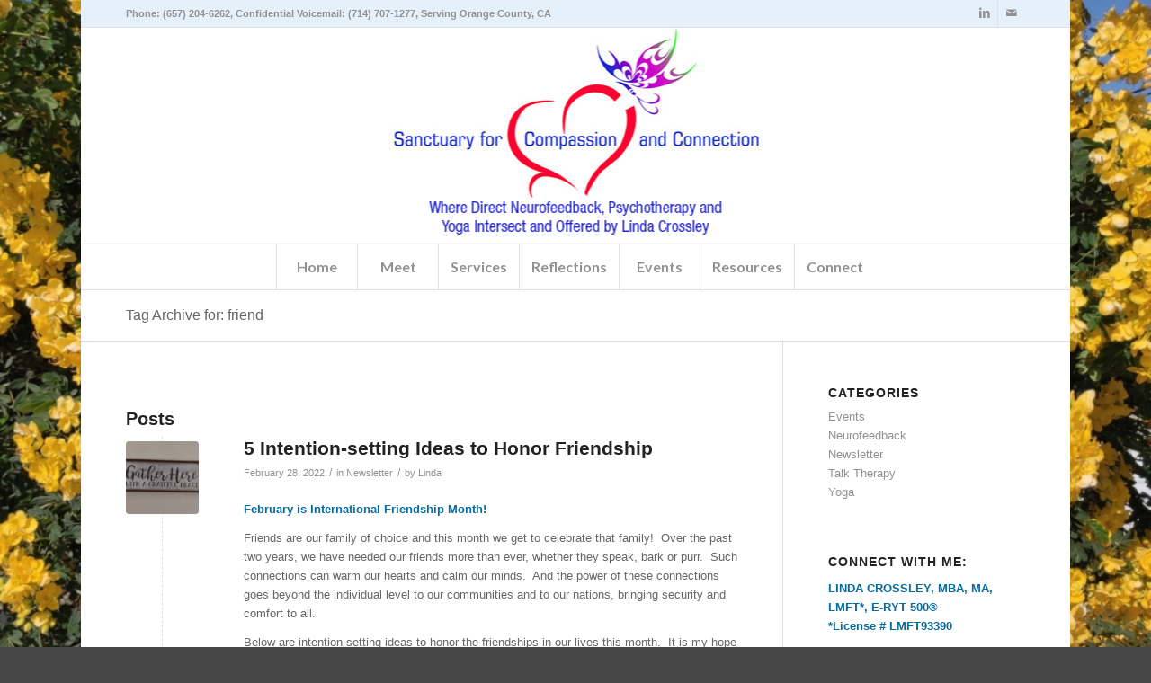

--- FILE ---
content_type: text/html; charset=UTF-8
request_url: https://sanctuary4compassion.com/tag/friend/
body_size: 17671
content:
<!DOCTYPE html>
<html lang="en-US" class="html_boxed responsive av-preloader-disabled  html_header_top html_logo_center html_bottom_nav_header html_menu_right html_custom html_header_sticky_disabled html_header_shrinking_disabled html_header_topbar_active html_mobile_menu_tablet html_header_searchicon_disabled html_content_align_center html_header_unstick_top_disabled html_header_stretch_disabled html_av-submenu-hidden html_av-submenu-display-click html_av-overlay-side html_av-overlay-side-classic html_av-submenu-noclone html_entry_id_2121 av-cookies-no-cookie-consent av-no-preview av-default-lightbox html_text_menu_active av-mobile-menu-switch-default">
<head>
<meta charset="UTF-8" />
<meta name="robots" content="noindex, follow" />


<!-- mobile setting -->
<meta name="viewport" content="width=device-width, initial-scale=1">

<!-- Scripts/CSS and wp_head hook -->
<title>friend &#8211; Sanctuary for Compassion and Connection</title>
<meta name='robots' content='max-image-preview:large' />
<style type="text/css">@font-face { font-family: 'star'; src: url('https://sanctuary4compassion.com/wp-content/plugins/woocommerce/assets/fonts/star.eot'); src: url('https://sanctuary4compassion.com/wp-content/plugins/woocommerce/assets/fonts/star.eot?#iefix') format('embedded-opentype'), 	  url('https://sanctuary4compassion.com/wp-content/plugins/woocommerce/assets/fonts/star.woff') format('woff'), 	  url('https://sanctuary4compassion.com/wp-content/plugins/woocommerce/assets/fonts/star.ttf') format('truetype'), 	  url('https://sanctuary4compassion.com/wp-content/plugins/woocommerce/assets/fonts/star.svg#star') format('svg'); font-weight: normal; font-style: normal;  } @font-face { font-family: 'WooCommerce'; src: url('https://sanctuary4compassion.com/wp-content/plugins/woocommerce/assets/fonts/WooCommerce.eot'); src: url('https://sanctuary4compassion.com/wp-content/plugins/woocommerce/assets/fonts/WooCommerce.eot?#iefix') format('embedded-opentype'), 	  url('https://sanctuary4compassion.com/wp-content/plugins/woocommerce/assets/fonts/WooCommerce.woff') format('woff'), 	  url('https://sanctuary4compassion.com/wp-content/plugins/woocommerce/assets/fonts/WooCommerce.ttf') format('truetype'), 	  url('https://sanctuary4compassion.com/wp-content/plugins/woocommerce/assets/fonts/WooCommerce.svg#WooCommerce') format('svg'); font-weight: normal; font-style: normal;  } </style><link rel='dns-prefetch' href='//stats.wp.com' />
<link rel="alternate" type="application/rss+xml" title="Sanctuary for Compassion and Connection &raquo; Feed" href="https://sanctuary4compassion.com/feed/" />
<link rel="alternate" type="application/rss+xml" title="Sanctuary for Compassion and Connection &raquo; Comments Feed" href="https://sanctuary4compassion.com/comments/feed/" />
<link rel="alternate" type="application/rss+xml" title="Sanctuary for Compassion and Connection &raquo; friend Tag Feed" href="https://sanctuary4compassion.com/tag/friend/feed/" />

<!-- google webfont font replacement -->

			<script type='text/javascript'>

				(function() {

					/*	check if webfonts are disabled by user setting via cookie - or user must opt in.	*/
					var html = document.getElementsByTagName('html')[0];
					var cookie_check = html.className.indexOf('av-cookies-needs-opt-in') >= 0 || html.className.indexOf('av-cookies-can-opt-out') >= 0;
					var allow_continue = true;
					var silent_accept_cookie = html.className.indexOf('av-cookies-user-silent-accept') >= 0;

					if( cookie_check && ! silent_accept_cookie )
					{
						if( ! document.cookie.match(/aviaCookieConsent/) || html.className.indexOf('av-cookies-session-refused') >= 0 )
						{
							allow_continue = false;
						}
						else
						{
							if( ! document.cookie.match(/aviaPrivacyRefuseCookiesHideBar/) )
							{
								allow_continue = false;
							}
							else if( ! document.cookie.match(/aviaPrivacyEssentialCookiesEnabled/) )
							{
								allow_continue = false;
							}
							else if( document.cookie.match(/aviaPrivacyGoogleWebfontsDisabled/) )
							{
								allow_continue = false;
							}
						}
					}

					if( allow_continue )
					{
						var f = document.createElement('link');

						f.type 	= 'text/css';
						f.rel 	= 'stylesheet';
						f.href 	= '//fonts.googleapis.com/css?family=Lato:300,400,700&display=auto';
						f.id 	= 'avia-google-webfont';

						document.getElementsByTagName('head')[0].appendChild(f);
					}
				})();

			</script>
			<script type="text/javascript">
window._wpemojiSettings = {"baseUrl":"https:\/\/s.w.org\/images\/core\/emoji\/14.0.0\/72x72\/","ext":".png","svgUrl":"https:\/\/s.w.org\/images\/core\/emoji\/14.0.0\/svg\/","svgExt":".svg","source":{"concatemoji":"https:\/\/sanctuary4compassion.com\/wp-includes\/js\/wp-emoji-release.min.js?ver=6.1.9"}};
/*! This file is auto-generated */
!function(e,a,t){var n,r,o,i=a.createElement("canvas"),p=i.getContext&&i.getContext("2d");function s(e,t){var a=String.fromCharCode,e=(p.clearRect(0,0,i.width,i.height),p.fillText(a.apply(this,e),0,0),i.toDataURL());return p.clearRect(0,0,i.width,i.height),p.fillText(a.apply(this,t),0,0),e===i.toDataURL()}function c(e){var t=a.createElement("script");t.src=e,t.defer=t.type="text/javascript",a.getElementsByTagName("head")[0].appendChild(t)}for(o=Array("flag","emoji"),t.supports={everything:!0,everythingExceptFlag:!0},r=0;r<o.length;r++)t.supports[o[r]]=function(e){if(p&&p.fillText)switch(p.textBaseline="top",p.font="600 32px Arial",e){case"flag":return s([127987,65039,8205,9895,65039],[127987,65039,8203,9895,65039])?!1:!s([55356,56826,55356,56819],[55356,56826,8203,55356,56819])&&!s([55356,57332,56128,56423,56128,56418,56128,56421,56128,56430,56128,56423,56128,56447],[55356,57332,8203,56128,56423,8203,56128,56418,8203,56128,56421,8203,56128,56430,8203,56128,56423,8203,56128,56447]);case"emoji":return!s([129777,127995,8205,129778,127999],[129777,127995,8203,129778,127999])}return!1}(o[r]),t.supports.everything=t.supports.everything&&t.supports[o[r]],"flag"!==o[r]&&(t.supports.everythingExceptFlag=t.supports.everythingExceptFlag&&t.supports[o[r]]);t.supports.everythingExceptFlag=t.supports.everythingExceptFlag&&!t.supports.flag,t.DOMReady=!1,t.readyCallback=function(){t.DOMReady=!0},t.supports.everything||(n=function(){t.readyCallback()},a.addEventListener?(a.addEventListener("DOMContentLoaded",n,!1),e.addEventListener("load",n,!1)):(e.attachEvent("onload",n),a.attachEvent("onreadystatechange",function(){"complete"===a.readyState&&t.readyCallback()})),(e=t.source||{}).concatemoji?c(e.concatemoji):e.wpemoji&&e.twemoji&&(c(e.twemoji),c(e.wpemoji)))}(window,document,window._wpemojiSettings);
</script>
<style type="text/css">
img.wp-smiley,
img.emoji {
	display: inline !important;
	border: none !important;
	box-shadow: none !important;
	height: 1em !important;
	width: 1em !important;
	margin: 0 0.07em !important;
	vertical-align: -0.1em !important;
	background: none !important;
	padding: 0 !important;
}
</style>
	<link rel='stylesheet' id='avia-woocommerce-css-css' href='https://sanctuary4compassion.com/wp-content/themes/enfold/config-woocommerce/woocommerce-mod.css?ver=5.3.1.1' type='text/css' media='all' />
<link rel='stylesheet' id='avia-grid-css' href='https://sanctuary4compassion.com/wp-content/themes/enfold/css/grid.css?ver=5.3.1.1' type='text/css' media='all' />
<link rel='stylesheet' id='avia-base-css' href='https://sanctuary4compassion.com/wp-content/themes/enfold/css/base.css?ver=5.3.1.1' type='text/css' media='all' />
<link rel='stylesheet' id='avia-layout-css' href='https://sanctuary4compassion.com/wp-content/themes/enfold/css/layout.css?ver=5.3.1.1' type='text/css' media='all' />
<link rel='stylesheet' id='avia-module-audioplayer-css' href='https://sanctuary4compassion.com/wp-content/themes/enfold/config-templatebuilder/avia-shortcodes/audio-player/audio-player.css?ver=5.3.1.1' type='text/css' media='all' />
<link rel='stylesheet' id='avia-module-blog-css' href='https://sanctuary4compassion.com/wp-content/themes/enfold/config-templatebuilder/avia-shortcodes/blog/blog.css?ver=5.3.1.1' type='text/css' media='all' />
<link rel='stylesheet' id='avia-module-postslider-css' href='https://sanctuary4compassion.com/wp-content/themes/enfold/config-templatebuilder/avia-shortcodes/postslider/postslider.css?ver=5.3.1.1' type='text/css' media='all' />
<link rel='stylesheet' id='avia-module-button-css' href='https://sanctuary4compassion.com/wp-content/themes/enfold/config-templatebuilder/avia-shortcodes/buttons/buttons.css?ver=5.3.1.1' type='text/css' media='all' />
<link rel='stylesheet' id='avia-module-buttonrow-css' href='https://sanctuary4compassion.com/wp-content/themes/enfold/config-templatebuilder/avia-shortcodes/buttonrow/buttonrow.css?ver=5.3.1.1' type='text/css' media='all' />
<link rel='stylesheet' id='avia-module-button-fullwidth-css' href='https://sanctuary4compassion.com/wp-content/themes/enfold/config-templatebuilder/avia-shortcodes/buttons_fullwidth/buttons_fullwidth.css?ver=5.3.1.1' type='text/css' media='all' />
<link rel='stylesheet' id='avia-module-catalogue-css' href='https://sanctuary4compassion.com/wp-content/themes/enfold/config-templatebuilder/avia-shortcodes/catalogue/catalogue.css?ver=5.3.1.1' type='text/css' media='all' />
<link rel='stylesheet' id='avia-module-comments-css' href='https://sanctuary4compassion.com/wp-content/themes/enfold/config-templatebuilder/avia-shortcodes/comments/comments.css?ver=5.3.1.1' type='text/css' media='all' />
<link rel='stylesheet' id='avia-module-contact-css' href='https://sanctuary4compassion.com/wp-content/themes/enfold/config-templatebuilder/avia-shortcodes/contact/contact.css?ver=5.3.1.1' type='text/css' media='all' />
<link rel='stylesheet' id='avia-module-slideshow-css' href='https://sanctuary4compassion.com/wp-content/themes/enfold/config-templatebuilder/avia-shortcodes/slideshow/slideshow.css?ver=5.3.1.1' type='text/css' media='all' />
<link rel='stylesheet' id='avia-module-slideshow-contentpartner-css' href='https://sanctuary4compassion.com/wp-content/themes/enfold/config-templatebuilder/avia-shortcodes/contentslider/contentslider.css?ver=5.3.1.1' type='text/css' media='all' />
<link rel='stylesheet' id='avia-module-countdown-css' href='https://sanctuary4compassion.com/wp-content/themes/enfold/config-templatebuilder/avia-shortcodes/countdown/countdown.css?ver=5.3.1.1' type='text/css' media='all' />
<link rel='stylesheet' id='avia-module-gallery-css' href='https://sanctuary4compassion.com/wp-content/themes/enfold/config-templatebuilder/avia-shortcodes/gallery/gallery.css?ver=5.3.1.1' type='text/css' media='all' />
<link rel='stylesheet' id='avia-module-gallery-hor-css' href='https://sanctuary4compassion.com/wp-content/themes/enfold/config-templatebuilder/avia-shortcodes/gallery_horizontal/gallery_horizontal.css?ver=5.3.1.1' type='text/css' media='all' />
<link rel='stylesheet' id='avia-module-maps-css' href='https://sanctuary4compassion.com/wp-content/themes/enfold/config-templatebuilder/avia-shortcodes/google_maps/google_maps.css?ver=5.3.1.1' type='text/css' media='all' />
<link rel='stylesheet' id='avia-module-gridrow-css' href='https://sanctuary4compassion.com/wp-content/themes/enfold/config-templatebuilder/avia-shortcodes/grid_row/grid_row.css?ver=5.3.1.1' type='text/css' media='all' />
<link rel='stylesheet' id='avia-module-heading-css' href='https://sanctuary4compassion.com/wp-content/themes/enfold/config-templatebuilder/avia-shortcodes/heading/heading.css?ver=5.3.1.1' type='text/css' media='all' />
<link rel='stylesheet' id='avia-module-rotator-css' href='https://sanctuary4compassion.com/wp-content/themes/enfold/config-templatebuilder/avia-shortcodes/headline_rotator/headline_rotator.css?ver=5.3.1.1' type='text/css' media='all' />
<link rel='stylesheet' id='avia-module-hr-css' href='https://sanctuary4compassion.com/wp-content/themes/enfold/config-templatebuilder/avia-shortcodes/hr/hr.css?ver=5.3.1.1' type='text/css' media='all' />
<link rel='stylesheet' id='avia-module-icon-css' href='https://sanctuary4compassion.com/wp-content/themes/enfold/config-templatebuilder/avia-shortcodes/icon/icon.css?ver=5.3.1.1' type='text/css' media='all' />
<link rel='stylesheet' id='avia-module-icon-circles-css' href='https://sanctuary4compassion.com/wp-content/themes/enfold/config-templatebuilder/avia-shortcodes/icon_circles/icon_circles.css?ver=5.3.1.1' type='text/css' media='all' />
<link rel='stylesheet' id='avia-module-iconbox-css' href='https://sanctuary4compassion.com/wp-content/themes/enfold/config-templatebuilder/avia-shortcodes/iconbox/iconbox.css?ver=5.3.1.1' type='text/css' media='all' />
<link rel='stylesheet' id='avia-module-icongrid-css' href='https://sanctuary4compassion.com/wp-content/themes/enfold/config-templatebuilder/avia-shortcodes/icongrid/icongrid.css?ver=5.3.1.1' type='text/css' media='all' />
<link rel='stylesheet' id='avia-module-iconlist-css' href='https://sanctuary4compassion.com/wp-content/themes/enfold/config-templatebuilder/avia-shortcodes/iconlist/iconlist.css?ver=5.3.1.1' type='text/css' media='all' />
<link rel='stylesheet' id='avia-module-image-css' href='https://sanctuary4compassion.com/wp-content/themes/enfold/config-templatebuilder/avia-shortcodes/image/image.css?ver=5.3.1.1' type='text/css' media='all' />
<link rel='stylesheet' id='avia-module-hotspot-css' href='https://sanctuary4compassion.com/wp-content/themes/enfold/config-templatebuilder/avia-shortcodes/image_hotspots/image_hotspots.css?ver=5.3.1.1' type='text/css' media='all' />
<link rel='stylesheet' id='avia-module-magazine-css' href='https://sanctuary4compassion.com/wp-content/themes/enfold/config-templatebuilder/avia-shortcodes/magazine/magazine.css?ver=5.3.1.1' type='text/css' media='all' />
<link rel='stylesheet' id='avia-module-masonry-css' href='https://sanctuary4compassion.com/wp-content/themes/enfold/config-templatebuilder/avia-shortcodes/masonry_entries/masonry_entries.css?ver=5.3.1.1' type='text/css' media='all' />
<link rel='stylesheet' id='avia-siteloader-css' href='https://sanctuary4compassion.com/wp-content/themes/enfold/css/avia-snippet-site-preloader.css?ver=5.3.1.1' type='text/css' media='all' />
<link rel='stylesheet' id='avia-module-menu-css' href='https://sanctuary4compassion.com/wp-content/themes/enfold/config-templatebuilder/avia-shortcodes/menu/menu.css?ver=5.3.1.1' type='text/css' media='all' />
<link rel='stylesheet' id='avia-module-notification-css' href='https://sanctuary4compassion.com/wp-content/themes/enfold/config-templatebuilder/avia-shortcodes/notification/notification.css?ver=5.3.1.1' type='text/css' media='all' />
<link rel='stylesheet' id='avia-module-numbers-css' href='https://sanctuary4compassion.com/wp-content/themes/enfold/config-templatebuilder/avia-shortcodes/numbers/numbers.css?ver=5.3.1.1' type='text/css' media='all' />
<link rel='stylesheet' id='avia-module-portfolio-css' href='https://sanctuary4compassion.com/wp-content/themes/enfold/config-templatebuilder/avia-shortcodes/portfolio/portfolio.css?ver=5.3.1.1' type='text/css' media='all' />
<link rel='stylesheet' id='avia-module-post-metadata-css' href='https://sanctuary4compassion.com/wp-content/themes/enfold/config-templatebuilder/avia-shortcodes/post_metadata/post_metadata.css?ver=5.3.1.1' type='text/css' media='all' />
<link rel='stylesheet' id='avia-module-progress-bar-css' href='https://sanctuary4compassion.com/wp-content/themes/enfold/config-templatebuilder/avia-shortcodes/progressbar/progressbar.css?ver=5.3.1.1' type='text/css' media='all' />
<link rel='stylesheet' id='avia-module-promobox-css' href='https://sanctuary4compassion.com/wp-content/themes/enfold/config-templatebuilder/avia-shortcodes/promobox/promobox.css?ver=5.3.1.1' type='text/css' media='all' />
<link rel='stylesheet' id='avia-sc-search-css' href='https://sanctuary4compassion.com/wp-content/themes/enfold/config-templatebuilder/avia-shortcodes/search/search.css?ver=5.3.1.1' type='text/css' media='all' />
<link rel='stylesheet' id='avia-module-slideshow-accordion-css' href='https://sanctuary4compassion.com/wp-content/themes/enfold/config-templatebuilder/avia-shortcodes/slideshow_accordion/slideshow_accordion.css?ver=5.3.1.1' type='text/css' media='all' />
<link rel='stylesheet' id='avia-module-slideshow-feature-image-css' href='https://sanctuary4compassion.com/wp-content/themes/enfold/config-templatebuilder/avia-shortcodes/slideshow_feature_image/slideshow_feature_image.css?ver=5.3.1.1' type='text/css' media='all' />
<link rel='stylesheet' id='avia-module-slideshow-fullsize-css' href='https://sanctuary4compassion.com/wp-content/themes/enfold/config-templatebuilder/avia-shortcodes/slideshow_fullsize/slideshow_fullsize.css?ver=5.3.1.1' type='text/css' media='all' />
<link rel='stylesheet' id='avia-module-slideshow-fullscreen-css' href='https://sanctuary4compassion.com/wp-content/themes/enfold/config-templatebuilder/avia-shortcodes/slideshow_fullscreen/slideshow_fullscreen.css?ver=5.3.1.1' type='text/css' media='all' />
<link rel='stylesheet' id='avia-module-slideshow-ls-css' href='https://sanctuary4compassion.com/wp-content/themes/enfold/config-templatebuilder/avia-shortcodes/slideshow_layerslider/slideshow_layerslider.css?ver=5.3.1.1' type='text/css' media='all' />
<link rel='stylesheet' id='avia-module-social-css' href='https://sanctuary4compassion.com/wp-content/themes/enfold/config-templatebuilder/avia-shortcodes/social_share/social_share.css?ver=5.3.1.1' type='text/css' media='all' />
<link rel='stylesheet' id='avia-module-tabsection-css' href='https://sanctuary4compassion.com/wp-content/themes/enfold/config-templatebuilder/avia-shortcodes/tab_section/tab_section.css?ver=5.3.1.1' type='text/css' media='all' />
<link rel='stylesheet' id='avia-module-table-css' href='https://sanctuary4compassion.com/wp-content/themes/enfold/config-templatebuilder/avia-shortcodes/table/table.css?ver=5.3.1.1' type='text/css' media='all' />
<link rel='stylesheet' id='avia-module-tabs-css' href='https://sanctuary4compassion.com/wp-content/themes/enfold/config-templatebuilder/avia-shortcodes/tabs/tabs.css?ver=5.3.1.1' type='text/css' media='all' />
<link rel='stylesheet' id='avia-module-team-css' href='https://sanctuary4compassion.com/wp-content/themes/enfold/config-templatebuilder/avia-shortcodes/team/team.css?ver=5.3.1.1' type='text/css' media='all' />
<link rel='stylesheet' id='avia-module-testimonials-css' href='https://sanctuary4compassion.com/wp-content/themes/enfold/config-templatebuilder/avia-shortcodes/testimonials/testimonials.css?ver=5.3.1.1' type='text/css' media='all' />
<link rel='stylesheet' id='avia-module-timeline-css' href='https://sanctuary4compassion.com/wp-content/themes/enfold/config-templatebuilder/avia-shortcodes/timeline/timeline.css?ver=5.3.1.1' type='text/css' media='all' />
<link rel='stylesheet' id='avia-module-toggles-css' href='https://sanctuary4compassion.com/wp-content/themes/enfold/config-templatebuilder/avia-shortcodes/toggles/toggles.css?ver=5.3.1.1' type='text/css' media='all' />
<link rel='stylesheet' id='avia-module-video-css' href='https://sanctuary4compassion.com/wp-content/themes/enfold/config-templatebuilder/avia-shortcodes/video/video.css?ver=5.3.1.1' type='text/css' media='all' />
<link rel='stylesheet' id='layerslider-css' href='https://sanctuary4compassion.com/wp-content/plugins/LayerSlider/assets/static/layerslider/css/layerslider.css?ver=8.1.2' type='text/css' media='all' />
<link rel='stylesheet' id='wc-blocks-vendors-style-css' href='https://sanctuary4compassion.com/wp-content/plugins/woocommerce/packages/woocommerce-blocks/build/wc-blocks-vendors-style.css?ver=10.4.6' type='text/css' media='all' />
<link rel='stylesheet' id='wc-blocks-style-css' href='https://sanctuary4compassion.com/wp-content/plugins/woocommerce/packages/woocommerce-blocks/build/wc-blocks-style.css?ver=10.4.6' type='text/css' media='all' />
<style id='woocommerce-inline-inline-css' type='text/css'>
.woocommerce form .form-row .required { visibility: visible; }
</style>
<link rel='stylesheet' id='gateway-css' href='https://sanctuary4compassion.com/wp-content/plugins/woocommerce-paypal-payments/modules/ppcp-button/assets/css/gateway.css?ver=2.9.0' type='text/css' media='all' />
<link rel='stylesheet' id='avia-scs-css' href='https://sanctuary4compassion.com/wp-content/themes/enfold/css/shortcodes.css?ver=5.3.1.1' type='text/css' media='all' />
<link rel='stylesheet' id='avia-popup-css-css' href='https://sanctuary4compassion.com/wp-content/themes/enfold/js/aviapopup/magnific-popup.min.css?ver=5.3.1.1' type='text/css' media='screen' />
<link rel='stylesheet' id='avia-lightbox-css' href='https://sanctuary4compassion.com/wp-content/themes/enfold/css/avia-snippet-lightbox.css?ver=5.3.1.1' type='text/css' media='screen' />
<link rel='stylesheet' id='avia-widget-css-css' href='https://sanctuary4compassion.com/wp-content/themes/enfold/css/avia-snippet-widget.css?ver=5.3.1.1' type='text/css' media='screen' />
<link rel='stylesheet' id='avia-dynamic-css' href='https://sanctuary4compassion.com/wp-content/uploads/dynamic_avia/enfold.css?ver=68fe8cc345114' type='text/css' media='all' />
<link rel='stylesheet' id='avia-custom-css' href='https://sanctuary4compassion.com/wp-content/themes/enfold/css/custom.css?ver=5.3.1.1' type='text/css' media='all' />
<link rel='stylesheet' id='avia-gravity-css' href='https://sanctuary4compassion.com/wp-content/themes/enfold/config-gravityforms/gravity-mod.css?ver=5.3.1.1' type='text/css' media='screen' />
<script type='text/javascript' src='https://sanctuary4compassion.com/wp-includes/js/jquery/jquery.min.js?ver=3.6.1' id='jquery-core-js'></script>
<script type='text/javascript' src='https://sanctuary4compassion.com/wp-includes/js/jquery/jquery-migrate.min.js?ver=3.3.2' id='jquery-migrate-js'></script>
<script type='text/javascript' src='https://sanctuary4compassion.com/wp-includes/js/dist/vendor/regenerator-runtime.min.js?ver=0.13.9' id='regenerator-runtime-js'></script>
<script type='text/javascript' src='https://sanctuary4compassion.com/wp-includes/js/dist/vendor/wp-polyfill.min.js?ver=3.15.0' id='wp-polyfill-js'></script>
<script type='text/javascript' src='https://sanctuary4compassion.com/wp-includes/js/dist/hooks.min.js?ver=4169d3cf8e8d95a3d6d5' id='wp-hooks-js'></script>
<script type='text/javascript' src='https://stats.wp.com/w.js?ver=202604' id='woo-tracks-js'></script>
<script type='text/javascript' src='https://sanctuary4compassion.com/wp-content/themes/enfold/js/avia-compat.js?ver=5.3.1.1' id='avia-compat-js'></script>
<link rel="https://api.w.org/" href="https://sanctuary4compassion.com/wp-json/" /><link rel="alternate" type="application/json" href="https://sanctuary4compassion.com/wp-json/wp/v2/tags/458" /><link rel="EditURI" type="application/rsd+xml" title="RSD" href="https://sanctuary4compassion.com/xmlrpc.php?rsd" />
<link rel="wlwmanifest" type="application/wlwmanifest+xml" href="https://sanctuary4compassion.com/wp-includes/wlwmanifest.xml" />
<meta name="generator" content="WordPress 6.1.9" />
<meta name="generator" content="WooCommerce 7.9.0" />
<!-- HFCM by 99 Robots - Snippet # 1: Google Analytics tag (gtag.js) -->
<!-- Google tag (gtag.js) -->
<script async src="https://www.googletagmanager.com/gtag/js?id=G-NHYL6JNHQ8"></script>
<script>
  window.dataLayer = window.dataLayer || [];
  function gtag(){dataLayer.push(arguments);}
  gtag('js', new Date());

  gtag('config', 'G-NHYL6JNHQ8');
</script>
<!-- /end HFCM by 99 Robots -->
<link rel="profile" href="https://gmpg.org/xfn/11" />
<link rel="alternate" type="application/rss+xml" title="Sanctuary for Compassion and Connection RSS2 Feed" href="https://sanctuary4compassion.com/feed/" />
<link rel="pingback" href="https://sanctuary4compassion.com/xmlrpc.php" />

<style type='text/css' media='screen'>
 #top #header_main > .container, #top #header_main > .container .main_menu  .av-main-nav > li > a, #top #header_main #menu-item-shop .cart_dropdown_link{ height:240px; line-height: 240px; }
 .html_top_nav_header .av-logo-container{ height:240px;  }
 .html_header_top.html_header_sticky #top #wrap_all #main{ padding-top:322px; } 
</style>
<!--[if lt IE 9]><script src="https://sanctuary4compassion.com/wp-content/themes/enfold/js/html5shiv.js"></script><![endif]-->
<link rel="icon" href="https://sanctuary4compassion.com/wp-content/uploads/2016/04/Heart-and-Soul_favicon2.jpg" type="image/x-icon">
	<noscript><style>.woocommerce-product-gallery{ opacity: 1 !important; }</style></noscript>
	<style type="text/css">
		@font-face {font-family: 'entypo-fontello'; font-weight: normal; font-style: normal; font-display: auto;
		src: url('https://sanctuary4compassion.com/wp-content/themes/enfold/config-templatebuilder/avia-template-builder/assets/fonts/entypo-fontello.woff2') format('woff2'),
		url('https://sanctuary4compassion.com/wp-content/themes/enfold/config-templatebuilder/avia-template-builder/assets/fonts/entypo-fontello.woff') format('woff'),
		url('https://sanctuary4compassion.com/wp-content/themes/enfold/config-templatebuilder/avia-template-builder/assets/fonts/entypo-fontello.ttf') format('truetype'),
		url('https://sanctuary4compassion.com/wp-content/themes/enfold/config-templatebuilder/avia-template-builder/assets/fonts/entypo-fontello.svg#entypo-fontello') format('svg'),
		url('https://sanctuary4compassion.com/wp-content/themes/enfold/config-templatebuilder/avia-template-builder/assets/fonts/entypo-fontello.eot'),
		url('https://sanctuary4compassion.com/wp-content/themes/enfold/config-templatebuilder/avia-template-builder/assets/fonts/entypo-fontello.eot?#iefix') format('embedded-opentype');
		} #top .avia-font-entypo-fontello, body .avia-font-entypo-fontello, html body [data-av_iconfont='entypo-fontello']:before{ font-family: 'entypo-fontello'; }
		</style>

<!--
Debugging Info for Theme support: 

Theme: Enfold
Version: 5.3.1.1
Installed: enfold
AviaFramework Version: 5.3
AviaBuilder Version: 5.3
aviaElementManager Version: 1.0.1
ML:256-PU:122-PLA:18
WP:6.1.9
Compress: CSS:disabled - JS:disabled
Updates: disabled
PLAu:14
-->
</head>

<body data-rsssl=1 id="top" class="archive tag tag-friend tag-458 boxed rtl_columns av-curtain-numeric helvetica neue-websave helvetica_neue  theme-enfold woocommerce-no-js avia-responsive-images-support avia-woocommerce-30" itemscope="itemscope" itemtype="https://schema.org/WebPage" >

	
	<div id='wrap_all'>

	
<header id='header' class='all_colors header_color light_bg_color  av_header_top av_logo_center av_bottom_nav_header av_menu_right av_custom av_header_sticky_disabled av_header_shrinking_disabled av_header_stretch_disabled av_mobile_menu_tablet av_header_searchicon_disabled av_header_unstick_top_disabled av_seperator_big_border'  role="banner" itemscope="itemscope" itemtype="https://schema.org/WPHeader" >

		<div id='header_meta' class='container_wrap container_wrap_meta  av_icon_active_right av_extra_header_active av_phone_active_left av_entry_id_2121'>

			      <div class='container'>
			      <ul class='noLightbox social_bookmarks icon_count_2'><li class='social_bookmarks_linkedin av-social-link-linkedin social_icon_1'><a target="_blank" aria-label="Link to LinkedIn" href='https://www.linkedin.com/in/lindacrossley?trk=nav_responsive_tab_profile' aria-hidden='false' data-av_icon='' data-av_iconfont='entypo-fontello' title='LinkedIn' rel="noopener"><span class='avia_hidden_link_text'>LinkedIn</span></a></li><li class='social_bookmarks_mail av-social-link-mail social_icon_2'><a  aria-label="Link to Mail" href='mailto:linda@heartandsoulyogini.com' aria-hidden='false' data-av_icon='' data-av_iconfont='entypo-fontello' title='Mail'><span class='avia_hidden_link_text'>Mail</span></a></li></ul><div class='phone-info '><div>Phone: <a href="tel:657-204-6262">(657) 204-6262</a>, Confidential Voicemail:  <a href="tel:714-707-1277">(714) 707-1277</a>, Serving Orange County, CA</div></div>			      </div>
		</div>

		<div  id='header_main' class='container_wrap container_wrap_logo'>

        <ul  class = 'menu-item cart_dropdown ' data-success='was added to the cart'><li class="cart_dropdown_first"><a class='cart_dropdown_link' href='https://sanctuary4compassion.com/cart/'><span aria-hidden='true' data-av_icon='' data-av_iconfont='entypo-fontello'></span><span class='av-cart-counter '>0</span><span class="avia_hidden_link_text">Shopping Cart</span></a><!--<span class='cart_subtotal'><span class="woocommerce-Price-amount amount"><bdi><span class="woocommerce-Price-currencySymbol">&#36;</span>0.00</bdi></span></span>--><div class="dropdown_widget dropdown_widget_cart"><div class="avia-arrow"></div><div class="widget_shopping_cart_content"></div></div></li></ul><div class='container av-logo-container'><div class='inner-container'><span class='logo avia-standard-logo'><a href='https://sanctuary4compassion.com/' class=''><img src="https://sanctuary4compassion.com/wp-content/uploads/2018/07/Heart-and-Soul_logo5.jpg" srcset="https://sanctuary4compassion.com/wp-content/uploads/2018/07/Heart-and-Soul_logo5.jpg 415w, https://sanctuary4compassion.com/wp-content/uploads/2018/07/Heart-and-Soul_logo5-300x166.jpg 300w" sizes="(max-width: 415px) 100vw, 415px" height="100" width="300" alt='Sanctuary for Compassion and Connection' title='Heart-and-Soul_logo5' /></a></span></div></div><div id='header_main_alternate' class='container_wrap'><div class='container'><nav class='main_menu' data-selectname='Select a page'  role="navigation" itemscope="itemscope" itemtype="https://schema.org/SiteNavigationElement" ><div class="avia-menu av-main-nav-wrap"><ul role="menu" class="menu av-main-nav" id="avia-menu"><li role="menuitem" id="menu-item-36" class="menu-item menu-item-type-post_type menu-item-object-page menu-item-home menu-item-top-level menu-item-top-level-1"><a href="https://sanctuary4compassion.com/" itemprop="url" tabindex="0"><span class="avia-bullet"></span><span class="avia-menu-text">Home</span><span class="avia-menu-fx"><span class="avia-arrow-wrap"><span class="avia-arrow"></span></span></span></a></li>
<li role="menuitem" id="menu-item-1462" class="menu-item menu-item-type-custom menu-item-object-custom menu-item-has-children menu-item-top-level menu-item-top-level-2"><a href="#" itemprop="url" tabindex="0"><span class="avia-bullet"></span><span class="avia-menu-text">Meet</span><span class="avia-menu-fx"><span class="avia-arrow-wrap"><span class="avia-arrow"></span></span></span></a>


<ul class="sub-menu">
	<li role="menuitem" id="menu-item-35" class="menu-item menu-item-type-post_type menu-item-object-page"><a href="https://sanctuary4compassion.com/linda-crossley/" itemprop="url" tabindex="0"><span class="avia-bullet"></span><span class="avia-menu-text">Linda Crossley, MBA, LMFT, E-RYT 500</span></a></li>
</ul>
</li>
<li role="menuitem" id="menu-item-812" class="menu-item menu-item-type-post_type menu-item-object-page menu-item-has-children menu-item-mega-parent  menu-item-top-level menu-item-top-level-3"><a href="https://sanctuary4compassion.com/services/" itemprop="url" tabindex="0"><span class="avia-bullet"></span><span class="avia-menu-text">Services</span><span class="avia-menu-fx"><span class="avia-arrow-wrap"><span class="avia-arrow"></span></span></span></a>
<div class='avia_mega_div avia_mega3 nine units'>

<ul class="sub-menu">
	<li role="menuitem" id="menu-item-852" class="menu-item menu-item-type-post_type menu-item-object-page menu-item-has-children avia_mega_menu_columns_3 three units  avia_mega_menu_columns_first"><span class='mega_menu_title heading-color av-special-font'><a href='https://sanctuary4compassion.com/direct-neurofeedback/'>Direct Neurofeedback</a></span>
	<ul class="sub-menu">
		<li role="menuitem" id="menu-item-858" class="menu-item menu-item-type-post_type menu-item-object-page"><a href="https://sanctuary4compassion.com/direct-neurofeedback/introduction-to-biofeedback-and-neurofeedback/" itemprop="url" tabindex="0"><span class="avia-bullet"></span><span class="avia-menu-text">Introduction to Biofeedback and Neurofeedback</span></a></li>
		<li role="menuitem" id="menu-item-857" class="menu-item menu-item-type-post_type menu-item-object-page"><a href="https://sanctuary4compassion.com/direct-neurofeedback/why-consider-neurofeedback/" itemprop="url" tabindex="0"><span class="avia-bullet"></span><span class="avia-menu-text">Why Consider Neurofeedback?</span></a></li>
		<li role="menuitem" id="menu-item-856" class="menu-item menu-item-type-post_type menu-item-object-page"><a href="https://sanctuary4compassion.com/direct-neurofeedback/what-makes-direct-neurofeedback-different-from-traditional-neurofeedback/" itemprop="url" tabindex="0"><span class="avia-bullet"></span><span class="avia-menu-text">What Makes Direct Neurofeedback Different From Traditional Neurofeedback?</span></a></li>
		<li role="menuitem" id="menu-item-855" class="menu-item menu-item-type-post_type menu-item-object-page"><a href="https://sanctuary4compassion.com/direct-neurofeedback/how-does-clarity-direct-neurofeedback-work/" itemprop="url" tabindex="0"><span class="avia-bullet"></span><span class="avia-menu-text">How Does Direct Neurofeedback (DNF) Work?</span></a></li>
		<li role="menuitem" id="menu-item-854" class="menu-item menu-item-type-post_type menu-item-object-page"><a href="https://sanctuary4compassion.com/direct-neurofeedback/why-add-cdnf-to-body-based-psychotherapy/" itemprop="url" tabindex="0"><span class="avia-bullet"></span><span class="avia-menu-text">Why Add DNF to Body-based Psychotherapy?</span></a></li>
		<li role="menuitem" id="menu-item-853" class="menu-item menu-item-type-post_type menu-item-object-page"><a href="https://sanctuary4compassion.com/direct-neurofeedback/additional-cdnf-faqs/" itemprop="url" tabindex="0"><span class="avia-bullet"></span><span class="avia-menu-text">Additional DNF FAQs</span></a></li>
	</ul>
</li>
	<li role="menuitem" id="menu-item-180" class="menu-item menu-item-type-post_type menu-item-object-page menu-item-has-children avia_mega_menu_columns_3 three units "><span class='mega_menu_title heading-color av-special-font'><a href='https://sanctuary4compassion.com/psychotherapy/'>Psychotherapy</a></span>
	<ul class="sub-menu">
		<li role="menuitem" id="menu-item-295" class="menu-item menu-item-type-post_type menu-item-object-page"><a href="https://sanctuary4compassion.com/psychotherapy/my-approach-to-healing/" itemprop="url" tabindex="0"><span class="avia-bullet"></span><span class="avia-menu-text">My Approach to Healing</span></a></li>
		<li role="menuitem" id="menu-item-322" class="menu-item menu-item-type-post_type menu-item-object-page"><a href="https://sanctuary4compassion.com/psychotherapy/faqs/" itemprop="url" tabindex="0"><span class="avia-bullet"></span><span class="avia-menu-text">FAQs</span></a></li>
		<li role="menuitem" id="menu-item-275" class="menu-item menu-item-type-post_type menu-item-object-page"><a href="https://sanctuary4compassion.com/psychotherapy/insurance/" itemprop="url" tabindex="0"><span class="avia-bullet"></span><span class="avia-menu-text">Insurance</span></a></li>
	</ul>
</li>
	<li role="menuitem" id="menu-item-181" class="menu-item menu-item-type-post_type menu-item-object-page menu-item-has-children avia_mega_menu_columns_3 three units avia_mega_menu_columns_last"><span class='mega_menu_title heading-color av-special-font'><a href='https://sanctuary4compassion.com/yoga/'>Yoga</a></span>
	<ul class="sub-menu">
		<li role="menuitem" id="menu-item-1727" class="menu-item menu-item-type-post_type menu-item-object-page"><a href="https://sanctuary4compassion.com/yoga/crystal-bowl-sound-bath/" itemprop="url" tabindex="0"><span class="avia-bullet"></span><span class="avia-menu-text">Crystal Bowl Sound Bath</span></a></li>
		<li role="menuitem" id="menu-item-30" class="menu-item menu-item-type-post_type menu-item-object-page"><a href="https://sanctuary4compassion.com/yoga/in-depth-yoga-study/" itemprop="url" tabindex="0"><span class="avia-bullet"></span><span class="avia-menu-text">In-depth Yoga Study &#038; Teacher Training</span></a></li>
		<li role="menuitem" id="menu-item-32" class="menu-item menu-item-type-post_type menu-item-object-page"><a href="https://sanctuary4compassion.com/yoga/private-yoga/" itemprop="url" tabindex="0"><span class="avia-bullet"></span><span class="avia-menu-text">Private Yoga</span></a></li>
		<li role="menuitem" id="menu-item-33" class="menu-item menu-item-type-post_type menu-item-object-page"><a href="https://sanctuary4compassion.com/yoga/public-yoga/" itemprop="url" tabindex="0"><span class="avia-bullet"></span><span class="avia-menu-text">Public Yoga</span></a></li>
		<li role="menuitem" id="menu-item-31" class="menu-item menu-item-type-post_type menu-item-object-page"><a href="https://sanctuary4compassion.com/yoga/workplace-yoga/" itemprop="url" tabindex="0"><span class="avia-bullet"></span><span class="avia-menu-text">Workplace Yoga</span></a></li>
	</ul>
</li>
</ul>

</div>
</li>
<li role="menuitem" id="menu-item-147" class="menu-item menu-item-type-post_type menu-item-object-page menu-item-has-children menu-item-top-level menu-item-top-level-4"><a href="https://sanctuary4compassion.com/blog/" itemprop="url" tabindex="0"><span class="avia-bullet"></span><span class="avia-menu-text">Reflections</span><span class="avia-menu-fx"><span class="avia-arrow-wrap"><span class="avia-arrow"></span></span></span></a>


<ul class="sub-menu">
	<li role="menuitem" id="menu-item-1461" class="menu-item menu-item-type-taxonomy menu-item-object-category"><a href="https://sanctuary4compassion.com/category/neurofeedback/" itemprop="url" tabindex="0"><span class="avia-bullet"></span><span class="avia-menu-text">Neurofeedback</span></a></li>
	<li role="menuitem" id="menu-item-1458" class="menu-item menu-item-type-taxonomy menu-item-object-category"><a href="https://sanctuary4compassion.com/category/newsletter/" itemprop="url" tabindex="0"><span class="avia-bullet"></span><span class="avia-menu-text">Newsletter</span></a></li>
	<li role="menuitem" id="menu-item-1460" class="menu-item menu-item-type-taxonomy menu-item-object-category"><a href="https://sanctuary4compassion.com/category/talk-therapy/" itemprop="url" tabindex="0"><span class="avia-bullet"></span><span class="avia-menu-text">Talk Therapy</span></a></li>
	<li role="menuitem" id="menu-item-1459" class="menu-item menu-item-type-taxonomy menu-item-object-category"><a href="https://sanctuary4compassion.com/category/yoga/" itemprop="url" tabindex="0"><span class="avia-bullet"></span><span class="avia-menu-text">Yoga</span></a></li>
</ul>
</li>
<li role="menuitem" id="menu-item-1457" class="menu-item menu-item-type-taxonomy menu-item-object-category menu-item-top-level menu-item-top-level-5"><a href="https://sanctuary4compassion.com/category/events/" itemprop="url" tabindex="0"><span class="avia-bullet"></span><span class="avia-menu-text">Events</span><span class="avia-menu-fx"><span class="avia-arrow-wrap"><span class="avia-arrow"></span></span></span></a></li>
<li role="menuitem" id="menu-item-813" class="menu-item menu-item-type-post_type menu-item-object-page menu-item-has-children menu-item-top-level menu-item-top-level-6"><a href="https://sanctuary4compassion.com/resources/" itemprop="url" tabindex="0"><span class="avia-bullet"></span><span class="avia-menu-text">Resources</span><span class="avia-menu-fx"><span class="avia-arrow-wrap"><span class="avia-arrow"></span></span></span></a>


<ul class="sub-menu">
	<li role="menuitem" id="menu-item-334" class="menu-item menu-item-type-post_type menu-item-object-page"><a href="https://sanctuary4compassion.com/community-online-resources/" itemprop="url" tabindex="0"><span class="avia-bullet"></span><span class="avia-menu-text">Community/Online Resources</span></a></li>
</ul>
</li>
<li role="menuitem" id="menu-item-28" class="menu-item menu-item-type-post_type menu-item-object-page menu-item-top-level menu-item-top-level-7"><a href="https://sanctuary4compassion.com/connect/" itemprop="url" tabindex="0"><span class="avia-bullet"></span><span class="avia-menu-text">Connect</span><span class="avia-menu-fx"><span class="avia-arrow-wrap"><span class="avia-arrow"></span></span></span></a></li>
<li class="av-burger-menu-main menu-item-avia-special ">
	        			<a href="#" aria-label="Menu" aria-hidden="false">
							<span class="av-hamburger av-hamburger--spin av-js-hamburger">
								<span class="av-hamburger-box">
						          <span class="av-hamburger-inner"></span>
						          <strong>Menu</strong>
								</span>
							</span>
							<span class="avia_hidden_link_text">Menu</span>
						</a>
	        		   </li></ul></div></nav></div> </div> 
		<!-- end container_wrap-->
		</div>
		<div class='header_bg'></div>

<!-- end header -->
</header>

	<div id='main' class='all_colors' data-scroll-offset='0'>

	<div class='stretch_full container_wrap alternate_color light_bg_color title_container'><div class='container'><h1 class='main-title entry-title '><a href='https://sanctuary4compassion.com/tag/friend/' rel='bookmark' title='Permanent Link: Tag Archive for: friend'  itemprop="headline" >Tag Archive for: friend</a></h1></div></div>
        <div class='container_wrap container_wrap_first main_color sidebar_right'>

            <div class='container template-blog '>

                <main class='content av-content-small alpha units'  role="main" itemprop="mainContentOfPage" itemscope="itemscope" itemtype="https://schema.org/Blog" >

                    <div class="category-term-description">
                                            </div>

                    <h3 class='post-title tag-page-post-type-title '>Posts</h3><article class="post-entry post-entry-type-standard post-entry-2121 post-loop-1 post-parity-odd post-entry-last single-small with-slider post-2121 post type-post status-publish format-standard has-post-thumbnail hentry category-newsletter tag-friend tag-friendship tag-pets"  itemscope="itemscope" itemtype="https://schema.org/BlogPosting" ><div class="blog-meta"><a href='https://sanctuary4compassion.com/5-intention-setting-ideas-to-honor-friendship/' class='small-preview'  title="grateful heart"   itemprop="image" itemscope="itemscope" itemtype="https://schema.org/ImageObject" ><img width="180" height="180" src="https://sanctuary4compassion.com/wp-content/uploads/2022/08/grateful-heart-180x180.jpg" class="wp-image-2122 avia-img-lazy-loading-2122 attachment-square size-square wp-post-image" alt="" decoding="async" loading="lazy" srcset="https://sanctuary4compassion.com/wp-content/uploads/2022/08/grateful-heart-180x180.jpg 180w, https://sanctuary4compassion.com/wp-content/uploads/2022/08/grateful-heart-80x80.jpg 80w, https://sanctuary4compassion.com/wp-content/uploads/2022/08/grateful-heart-36x36.jpg 36w, https://sanctuary4compassion.com/wp-content/uploads/2022/08/grateful-heart-100x100.jpg 100w, https://sanctuary4compassion.com/wp-content/uploads/2022/08/grateful-heart-300x300.jpg 300w" sizes="(max-width: 180px) 100vw, 180px" /><span class="iconfont" aria-hidden='true' data-av_icon='' data-av_iconfont='entypo-fontello'></span></a></div><div class='entry-content-wrapper clearfix standard-content'><header class="entry-content-header"><h2 class='post-title entry-title '  itemprop="headline" ><a href="https://sanctuary4compassion.com/5-intention-setting-ideas-to-honor-friendship/" rel="bookmark" title="Permanent Link: 5 Intention-setting Ideas to Honor Friendship">5 Intention-setting Ideas to Honor Friendship<span class="post-format-icon minor-meta"></span></a></h2><span class="post-meta-infos"><time class="date-container minor-meta updated"  itemprop="datePublished" datetime="2022-02-28T05:17:43-08:00" >February 28, 2022</time><span class="text-sep">/</span><span class="blog-categories minor-meta">in <a href="https://sanctuary4compassion.com/category/newsletter/" rel="tag">Newsletter</a></span><span class="text-sep">/</span><span class="blog-author minor-meta">by <span class="entry-author-link"  itemprop="author" ><span class="author"><span class="fn"><a href="https://sanctuary4compassion.com/author/linda/" title="Posts by Linda" rel="author">Linda</a></span></span></span></span></span></header><div class="entry-content"  itemprop="text" ><p><strong>February is International Friendship Month!</strong></p>
<p>Friends are our family of choice and this month we get to celebrate that family!  Over the past two years, we have needed our friends more than ever, whether they speak, bark or purr.  Such connections can warm our hearts and calm our minds.  And the power of these connections goes beyond the individual level to our communities and to our nations, bringing security and comfort to all.</p>
<p>Below are intention-setting ideas to honor the friendships in our lives this month.  It is my hope you will try one and lean into the feelings that arise from such connections!</p>
<ol dir="ltr">
<li><u><strong>Write a Letter</strong></u>.  Consider writing a heart-felt letter to a childhood friend, expressing what that friendship has meant to you.</li>
<li><u><strong>Plan a Gathering</strong></u>. Whether it is a morning gathering for tea or a weekend getaway, make a plan to come together to celebrate your friendship.  Perhaps dedicate some time to share with each other what brought you together and what has kept you connected.</li>
<li><u><strong>Friendship Movies</strong></u>.  Perhaps plan a movie night with friends, which can even be done remotely, if that might feel safer at this time.  Some ideas for movies that reflect various flavors of friendship include:  First Wives Club, White Fang, The Hangover, The Lion King, Bridesmaids, Star Wars, and one of my favorites, Hachi: A Dog&#8217;s Tale.  You might even consider having a box of tissues handy!</li>
<li><u><strong>Adopt a Best Friend</strong></u>.  If you have been considering adopting a pet, perhaps this is the month you actually visit a shelter or contact a rescue organization to start the process!</li>
<li><u><strong>Be Your Own Best Friend</strong></u>.  What would it be like if you treated yourself like you treat your best friend?  What would you do for yourself?  What would you say to yourself?  Perhaps pick a day this month to do just that, offering yourself compassion in those challenging moments, treating yourself to your favorite dessert without judgment, and setting aside time to do something you have been wanting to do, but have not allowed yourself to do it.  Afterwards, journal about how it felt to embrace yourself as your own best friend!</li>
</ol>
<p>As always, if you try any of these intention-setting ideas for holistic health, I would love to hear about the impact they might have had for you.  Please send me an email at <a href="mailto:linda@sanctuary4compassion.com?subject=Intention-setting%20Ideas%20for%20Holistic%20Health" target="_blank" rel="noopener">linda@sanctuary4compassion.com</a> to share!</p>
</div><footer class="entry-footer"></footer><div class='post_delimiter'></div></div><div class="post_author_timeline"></div><span class='hidden'>
				<span class='av-structured-data'  itemprop="image" itemscope="itemscope" itemtype="https://schema.org/ImageObject" >
						<span itemprop='url'>https://sanctuary4compassion.com/wp-content/uploads/2022/08/grateful-heart-scaled.jpg</span>
						<span itemprop='height'>1920</span>
						<span itemprop='width'>2560</span>
				</span>
				<span class='av-structured-data'  itemprop="publisher" itemtype="https://schema.org/Organization" itemscope="itemscope" >
						<span itemprop='name'>Linda</span>
						<span itemprop='logo' itemscope itemtype='https://schema.org/ImageObject'>
							<span itemprop='url'>https://sanctuary4compassion.com/wp-content/uploads/2018/07/Heart-and-Soul_logo5.jpg</span>
						</span>
				</span><span class='av-structured-data'  itemprop="author" itemscope="itemscope" itemtype="https://schema.org/Person" ><span itemprop='name'>Linda</span></span><span class='av-structured-data'  itemprop="datePublished" datetime="2022-02-28T05:17:43-08:00" >2022-02-28 05:17:43</span><span class='av-structured-data'  itemprop="dateModified" itemtype="https://schema.org/dateModified" >2022-08-04 05:18:34</span><span class='av-structured-data'  itemprop="mainEntityOfPage" itemtype="https://schema.org/mainEntityOfPage" ><span itemprop='name'>5 Intention-setting Ideas to Honor Friendship</span></span></span></article><div class='single-small'></div>
                <!--end content-->
                </main>

                <aside class='sidebar sidebar_right  smartphones_sidebar_active alpha units'  role="complementary" itemscope="itemscope" itemtype="https://schema.org/WPSideBar" ><div class='inner_sidebar extralight-border'><section id="categories-2" class="widget clearfix widget_categories"><h3 class="widgettitle">Categories</h3>
			<ul>
					<li class="cat-item cat-item-245"><a href="https://sanctuary4compassion.com/category/events/">Events</a>
</li>
	<li class="cat-item cat-item-6"><a href="https://sanctuary4compassion.com/category/neurofeedback/">Neurofeedback</a>
</li>
	<li class="cat-item cat-item-1"><a href="https://sanctuary4compassion.com/category/newsletter/">Newsletter</a>
</li>
	<li class="cat-item cat-item-3"><a href="https://sanctuary4compassion.com/category/talk-therapy/">Talk Therapy</a>
</li>
	<li class="cat-item cat-item-4"><a href="https://sanctuary4compassion.com/category/yoga/">Yoga</a>
</li>
			</ul>

			<span class="seperator extralight-border"></span></section><section id="text-2" class="widget clearfix widget_text"><h3 class="widgettitle">Connect with me:</h3>			<div class="textwidget"><p><b>LINDA CROSSLEY, MBA, MA,<br />
LMFT*, E-RYT 500®<br />
*License # LMFT93390</b></p>
<p>Serving Orange County, CA</p>
<p>To leave a confidential voice mail, please call (714) 707-1277</p>
<p>For all other inquiries, please call<br />
(657) 204-6262</p>
<p>Email: <a href="mailto:linda@sanctuary4compassion.com" target="_blank">linda@sanctuary4compassion.com</a></p>
<p><b>Office located at:<b></p>
<p>2900 Bristol Street, Suite J208<br />
Costa Mesa, CA 92626</p>
<p><a href="https://www.linkedin.com/in/lindacrossley?trk=nav_responsive_tab_profile" target="_blank" rel="noopener"><img class="alignleft size-full wp-image-89" src="https://sanctuary4compassion.com/wp-content/uploads/2016/02/linkedin-logo.png" alt="linkedin-logo" width="32" height="33" /></a></p>
</div>
		<span class="seperator extralight-border"></span></section><section id="text-3" class="widget clearfix widget_text">			<div class="textwidget"><img class="alignleft wp-image-73" src="https://sanctuary4compassion.com/wp-content/uploads/2016/02/Linda-sm-300x200.jpg" alt="Linda-sm" width="215" height="144" /></div>
		<span class="seperator extralight-border"></span></section><section id="text-22" class="widget clearfix widget_text"><h3 class="widgettitle">Join the Sanctuary for Compassion and Connection Community</h3>			<div class="textwidget">To receive immediate access to a FREE Self-Compassion Meditation audio created to provide on-demand support on your journey of self-discovery as well as to receive information about the latest compelling research related to strengthening the body, mind, and spirit through yoga and "talk" therapy, sign up for the Sanctuary for Compassion and Connection's monthly newsletter below!



	<section id="yikes-mailchimp-container-1" class="yikes-mailchimp-container yikes-mailchimp-container-1 ">
				<form id="newsletter-sign-up-1" class="yikes-easy-mc-form yikes-easy-mc-form-1  " method="POST" data-attr-form-id="1">

													<label for="yikes-easy-mc-form-1-FNAME"  class="FNAME-label ">

										<!-- dictate label visibility -->
																					<span class="FNAME-label">
												First Name											</span>
										
										<!-- Description Above -->
										
										<input id="yikes-easy-mc-form-1-FNAME"  name="FNAME"  placeholder=""  class="yikes-easy-mc-text "   type="text"  value="">

										<!-- Description Below -->
										
									</label>
																		<label for="yikes-easy-mc-form-1-LNAME"  class="LNAME-label ">

										<!-- dictate label visibility -->
																					<span class="LNAME-label">
												Last Name											</span>
										
										<!-- Description Above -->
										
										<input id="yikes-easy-mc-form-1-LNAME"  name="LNAME"  placeholder=""  class="yikes-easy-mc-text "   type="text"  value="">

										<!-- Description Below -->
										
									</label>
																		<label for="yikes-easy-mc-form-1-EMAIL"  class="EMAIL-label yikes-mailchimp-field-required ">

										<!-- dictate label visibility -->
																					<span class="EMAIL-label">
												Email Address											</span>
										
										<!-- Description Above -->
										
										<input id="yikes-easy-mc-form-1-EMAIL"  name="EMAIL"  placeholder=""  class="yikes-easy-mc-email "  required="required" type="email"  value="">

										<!-- Description Below -->
										
									</label>
									
				<!-- Honeypot Trap -->
				<input type="hidden" name="yikes-mailchimp-honeypot" id="yikes-mailchimp-honeypot-1" value="">

				<!-- List ID -->
				<input type="hidden" name="yikes-mailchimp-associated-list-id" id="yikes-mailchimp-associated-list-id-1" value="e8185f4205">

				<!-- The form that is being submitted! Used to display error/success messages above the correct form -->
				<input type="hidden" name="yikes-mailchimp-submitted-form" id="yikes-mailchimp-submitted-form-1" value="1">

				<!-- Submit Button -->
				<button type="submit" class="yikes-easy-mc-submit-button yikes-easy-mc-submit-button-1 btn btn-primary "> <span class="yikes-mailchimp-submit-button-span-text">Submit</span></button>				<!-- Nonce Security Check -->
				<input type="hidden" id="yikes_easy_mc_new_subscriber_1" name="yikes_easy_mc_new_subscriber" value="d9e9fcea57">
				<input type="hidden" name="_wp_http_referer" value="/tag/friend/" />
			</form>
			<!-- Mailchimp Form generated by Easy Forms for Mailchimp v6.9.0 (https://wordpress.org/plugins/yikes-inc-easy-mailchimp-extender/) -->

			</section>
	</div>
		<span class="seperator extralight-border"></span></section></div></aside>
            </div><!--end container-->

        </div><!-- close default .container_wrap element -->

				<div class='container_wrap footer_color' id='footer'>

					<div class='container'>

						<div class='flex_column av_one_third  first el_before_av_one_third'><section id="text-10" class="widget clearfix widget_text">			<div class="textwidget"><p><img class="alignleft wp-image-73" src="https://sanctuary4compassion.com/wp-content/uploads/2016/02/Linda-sm-300x200.jpg" alt="Linda-sm" width="215" height="144" /></p>
</div>
		<span class="seperator extralight-border"></span></section><section id="text-23" class="widget clearfix widget_text">			<div class="textwidget"><p><strong>Office located at:</strong><br />
<strong>2900 Bristol Street, Suite J208</strong><br />
<strong>Costa Mesa, CA 92626</strong></p>
<p><strong>Hours:</strong><br />
<strong>Tuesdays</strong><br />
<strong>10:00 am &#8211; 8:00 pm</strong></p>
<p><strong>Thursdays</strong><br />
<strong>10:00 am &#8211; 8:00 pm</strong></p>
<p><strong>Saturday</strong><br />
<strong>9:00 am &#8211; 1:00 pm</strong></p>
</div>
		<span class="seperator extralight-border"></span></section></div><div class='flex_column av_one_third  el_after_av_one_third el_before_av_one_third '><section id="text-9" class="widget clearfix widget_text"><h3 class="widgettitle">Connect with me:</h3>			<div class="textwidget"><p><b>LINDA CROSSLEY, MBA,<br />
LMFT*, E-RYT 500®<br />
*License # LMFT93390</b></p>
<p>Serving Orange County, CA</p>
<p>To leave a confidential voice mail,<br />
please call (714) 707-1277</p>
<p>For all other inquiries, please call<br />
(657) 204-6262</p>
<p>Email: <a href="mailto:linda@sanctuary4compassion.com" target="_blank">linda@sanctuary4compassion.com</a></p>
<p><a href="https://www.linkedin.com/in/lindacrossley?trk=nav_responsive_tab_profile" target="_blank" rel="noopener"><img class="alignleft size-full wp-image-89" src="https://sanctuary4compassion.com/wp-content/uploads/2016/02/linkedin-logo.png" alt="linkedin-logo" width="32" height="33" /></a><a href="https://www.daocloud.com/pro/linda-crossley" target="_blank" rel="noopener"><img class="alignleft size-full wp-image-1723" src="https://sanctuary4compassion.com/wp-content/uploads/2020/10/daocloud-logo.jpg" alt="" width="80" height="85" /></a></p>
</div>
		<span class="seperator extralight-border"></span></section></div><div class='flex_column av_one_third  el_after_av_one_third el_before_av_one_third '><section id="text-8" class="widget clearfix widget_text"><h3 class="widgettitle">Reflection</h3>			<div class="textwidget"><script> jQuery(function() {		   jQuery(".testimonial_slider_fouc .testimonial_slider_set").show();		});jQuery(function() {jQuery("head").append("<style type=\"text/css\">.testimonial_slider_set.testimonial_slider{width:100% !important;max-width:300px;display:block;}.testimonial_slider_set img{max-width:90% !important;}.testimonial_side{width:100% !important;}</style>");});jQuery(function() {			jQuery("#testimonial_slider_recent").testiMonial({				responsive: true,				items: 	{					width: 300,					visible     : {	min: 1,	max: 1}				},								auto: 6000, next:   "#testimonial_slider_recent_next", 				 prev:   "#testimonial_slider_recent_prev",				scroll: {						items:1,						fx: "scroll",						easing: "swing",						duration: 600,						pauseOnHover: true					}			});			jQuery("head").append("<style type=\"text/css\">#testimonial_slider_recent_nav a.selected{background-position:-16px 0 !important;}.testimonial_slider__textonly .testimonial_content_wrap:after {border-top-color: #014465!important;} .testimonial_slider__textonly .testimonial_nav-fillup .inner_nav a { border: 2px solid #999999 !important;}.testimonial_slider__textonly .testimonial_nav-fillup .inner_nav.selected a:after { background-color: #999999 !important; }</style>");			jQuery("#testimonial_slider_recent_wrap").hover( 				function() { jQuery(this).find(".testimonial_nav_arrow_wrap").show();}, 				function() { jQuery(this).find(".testimonial_nav_arrow_wrap").hide();} );			jQuery("#testimonial_slider_recent").touchwipe({					wipeLeft: function() {						jQuery("#testimonial_slider_recent").trigger("next", 1);					},					wipeRight: function() {						jQuery("#testimonial_slider_recent").trigger("prev", 1);					},					preventDefaultEvents: false			});						});</script> 	<noscript><p><strong>This page is having a slideshow that uses Javascript. Your browser either doesn't support Javascript or you have it turned off. To see this page as it is meant to appear please use a Javascript enabled browser.</strong></p></noscript>	<div id="testimonial_slider_recent_wrap" class="testimonial_slider testimonial_slider_set testimonial_slider__textonly" style="width:300px;">				<div id="testimonial_slider_recent" class="testimonial_slider_instance">			<div class="testimonial_slideri" style="width:300px;height:300px;">			<!-- testimonial_slideri --><div class="testimonial_content_wrap" style="background-color:#014465;border:1px solid #dddddd;"><div class="testimonial_content" style="font-family:'Lucida Sans Unicode', 'Lucida Grand', sans-serif;;font-size:16px;font-weight:normal;font-style:italic;color:#ffffff;"><span > <em>For breath is life, so if you breathe well you will live long on earth.</em> – Sanskrit Proverb </span></div></div><div class="testimonial_by_wrap" ><div class="testimonial_by_inner"><span class="testimonial_by" style="line-height:21px;font-family:'Lucida Sans Unicode', 'Lucida Grand', sans-serif;;font-size:18px;font-weight:normal;font-style:normal;color:#ffffff;"></span><span class="testimonial_site" style="line-height:17px;font-family:Arial,Helvetica,sans-serif;font-size:14px;font-weight:normal;font-style:normal;color:#ffffff;"></span></div></div>	<div class="sldr_clearlt"></div><div class="sldr_clearrt"></div><!-- /testimonial_slideri -->		</div><div class="testimonial_slideri" style="width:300px;height:300px;">			<!-- testimonial_slideri --><div class="testimonial_content_wrap" style="background-color:#014465;border:1px solid #dddddd;"><div class="testimonial_content" style="font-family:'Lucida Sans Unicode', 'Lucida Grand', sans-serif;;font-size:16px;font-weight:normal;font-style:italic;color:#ffffff;"><span > <em>You yourself, as much as anybody in the entire universe deserve your love and affection.</em> – Buddha </span></div></div><div class="testimonial_by_wrap" ><div class="testimonial_by_inner"><span class="testimonial_by" style="line-height:21px;font-family:'Lucida Sans Unicode', 'Lucida Grand', sans-serif;;font-size:18px;font-weight:normal;font-style:normal;color:#ffffff;"></span><span class="testimonial_site" style="line-height:17px;font-family:Arial,Helvetica,sans-serif;font-size:14px;font-weight:normal;font-style:normal;color:#ffffff;"></span></div></div>	<div class="sldr_clearlt"></div><div class="sldr_clearrt"></div><!-- /testimonial_slideri -->		</div><div class="testimonial_slideri" style="width:300px;height:300px;">			<!-- testimonial_slideri --><div class="testimonial_content_wrap" style="background-color:#014465;border:1px solid #dddddd;"><div class="testimonial_content" style="font-family:'Lucida Sans Unicode', 'Lucida Grand', sans-serif;;font-size:16px;font-weight:normal;font-style:italic;color:#ffffff;"><span > <em>Every truth has four corners: as a teacher I give you one corner, and it is for you to find the other three. – Confucius</em> </span></div></div><div class="testimonial_by_wrap" ><div class="testimonial_by_inner"><span class="testimonial_by" style="line-height:21px;font-family:'Lucida Sans Unicode', 'Lucida Grand', sans-serif;;font-size:18px;font-weight:normal;font-style:normal;color:#ffffff;"></span><span class="testimonial_site" style="line-height:17px;font-family:Arial,Helvetica,sans-serif;font-size:14px;font-weight:normal;font-style:normal;color:#ffffff;"></span></div></div>	<div class="sldr_clearlt"></div><div class="sldr_clearrt"></div><!-- /testimonial_slideri -->		</div><div class="testimonial_slideri" style="width:300px;height:300px;">			<!-- testimonial_slideri --><div class="testimonial_content_wrap" style="background-color:#014465;border:1px solid #dddddd;"><div class="testimonial_content" style="font-family:'Lucida Sans Unicode', 'Lucida Grand', sans-serif;;font-size:16px;font-weight:normal;font-style:italic;color:#ffffff;"><span > <em>Gratitude is not only the greatest of virtues, but the parent of all the others. – </em>Cicero<em> </em> </span></div></div><div class="testimonial_by_wrap" ><div class="testimonial_by_inner"><span class="testimonial_by" style="line-height:21px;font-family:'Lucida Sans Unicode', 'Lucida Grand', sans-serif;;font-size:18px;font-weight:normal;font-style:normal;color:#ffffff;"></span><span class="testimonial_site" style="line-height:17px;font-family:Arial,Helvetica,sans-serif;font-size:14px;font-weight:normal;font-style:normal;color:#ffffff;"></span></div></div>	<div class="sldr_clearlt"></div><div class="sldr_clearrt"></div><!-- /testimonial_slideri -->		</div><div class="testimonial_slideri" style="width:300px;height:300px;">			<!-- testimonial_slideri --><div class="testimonial_content_wrap" style="background-color:#014465;border:1px solid #dddddd;"><div class="testimonial_content" style="font-family:'Lucida Sans Unicode', 'Lucida Grand', sans-serif;;font-size:16px;font-weight:normal;font-style:italic;color:#ffffff;"><span > <em>One of the greatest challenges in life is being yourself in a world that’s trying to make you like everyone else. – </em>Anonymous<em></em> </span></div></div><div class="testimonial_by_wrap" ><div class="testimonial_by_inner"><span class="testimonial_by" style="line-height:21px;font-family:'Lucida Sans Unicode', 'Lucida Grand', sans-serif;;font-size:18px;font-weight:normal;font-style:normal;color:#ffffff;"></span><span class="testimonial_site" style="line-height:17px;font-family:Arial,Helvetica,sans-serif;font-size:14px;font-weight:normal;font-style:normal;color:#ffffff;"></span></div></div>	<div class="sldr_clearlt"></div><div class="sldr_clearrt"></div><!-- /testimonial_slideri -->		</div>		</div>				<div class="testimonial_nav_arrow_wrap">			<a class="testimonial_prev" id="testimonial_slider_recent_prev" href="#" style="background: transparent url(https://sanctuary4compassion.com/wp-content/plugins/testimonial-slider/css/skins/textonly/buttons/default/prev.png) no-repeat 0 0;"><span>prev</span></a>			<a class="testimonial_next" id="testimonial_slider_recent_next" href="#" style="background: transparent url(https://sanctuary4compassion.com/wp-content/plugins/testimonial-slider/css/skins/textonly/buttons/default/next.png) no-repeat 0 0;"><span>next</span></a>		</div>	</div><script>jQuery("html").addClass("testimonial_slider_fouc");jQuery(".testimonial_slider_fouc .testimonial_slider_set").hide();</script></div>
		<span class="seperator extralight-border"></span></section></div>
					</div>

				<!-- ####### END FOOTER CONTAINER ####### -->
				</div>

	

	
				<footer class='container_wrap socket_color' id='socket'  role="contentinfo" itemscope="itemscope" itemtype="https://schema.org/WPFooter" >
                    <div class='container'>

                        <span class='copyright'>©2025 Copyright - Sanctuary for Compassion and Connection - Serving Orange County, CA </span>

                        <nav class='sub_menu_socket'  role="navigation" itemscope="itemscope" itemtype="https://schema.org/SiteNavigationElement" ><div class="avia3-menu"><ul role="menu" class="menu" id="avia3-menu"><li role="menuitem" id="menu-item-847" class="menu-item menu-item-type-post_type menu-item-object-page menu-item-home menu-item-top-level menu-item-top-level-1"><a href="https://sanctuary4compassion.com/" itemprop="url" tabindex="0"><span class="avia-bullet"></span><span class="avia-menu-text">Home</span><span class="avia-menu-fx"><span class="avia-arrow-wrap"><span class="avia-arrow"></span></span></span></a></li>
<li role="menuitem" id="menu-item-845" class="menu-item menu-item-type-post_type menu-item-object-page menu-item-top-level menu-item-top-level-2"><a href="https://sanctuary4compassion.com/linda-crossley/" itemprop="url" tabindex="0"><span class="avia-bullet"></span><span class="avia-menu-text">Linda Crossley, MBA, LMFT, E-RYT 500</span><span class="avia-menu-fx"><span class="avia-arrow-wrap"><span class="avia-arrow"></span></span></span></a></li>
<li role="menuitem" id="menu-item-846" class="menu-item menu-item-type-post_type menu-item-object-page menu-item-top-level menu-item-top-level-3"><a href="https://sanctuary4compassion.com/services/" itemprop="url" tabindex="0"><span class="avia-bullet"></span><span class="avia-menu-text">Services</span><span class="avia-menu-fx"><span class="avia-arrow-wrap"><span class="avia-arrow"></span></span></span></a></li>
<li role="menuitem" id="menu-item-848" class="menu-item menu-item-type-post_type menu-item-object-page current_page_parent menu-item-top-level menu-item-top-level-4"><a href="https://sanctuary4compassion.com/reflections/" itemprop="url" tabindex="0"><span class="avia-bullet"></span><span class="avia-menu-text">Reflections</span><span class="avia-menu-fx"><span class="avia-arrow-wrap"><span class="avia-arrow"></span></span></span></a></li>
<li role="menuitem" id="menu-item-850" class="menu-item menu-item-type-post_type menu-item-object-page menu-item-top-level menu-item-top-level-5"><a href="https://sanctuary4compassion.com/resources/" itemprop="url" tabindex="0"><span class="avia-bullet"></span><span class="avia-menu-text">Resources</span><span class="avia-menu-fx"><span class="avia-arrow-wrap"><span class="avia-arrow"></span></span></span></a></li>
<li role="menuitem" id="menu-item-849" class="menu-item menu-item-type-post_type menu-item-object-page menu-item-top-level menu-item-top-level-6"><a href="https://sanctuary4compassion.com/retail-therapy/" itemprop="url" tabindex="0"><span class="avia-bullet"></span><span class="avia-menu-text">Retail Therapy</span><span class="avia-menu-fx"><span class="avia-arrow-wrap"><span class="avia-arrow"></span></span></span></a></li>
<li role="menuitem" id="menu-item-851" class="menu-item menu-item-type-post_type menu-item-object-page menu-item-top-level menu-item-top-level-7"><a href="https://sanctuary4compassion.com/connect/" itemprop="url" tabindex="0"><span class="avia-bullet"></span><span class="avia-menu-text">Connect</span><span class="avia-menu-fx"><span class="avia-arrow-wrap"><span class="avia-arrow"></span></span></span></a></li>
</ul></div></nav>
                    </div>

	            <!-- ####### END SOCKET CONTAINER ####### -->
				</footer>


					<!-- end main -->
		</div>

		<!-- end wrap_all --></div>			<!--[if lte IE 8]>
			<style type="text/css">
			.bg_container {
			-ms-filter:"progid:DXImageTransform.Microsoft.AlphaImageLoader(src='https://sanctuary4compassion.com/wp-content/uploads/2022/10/Fall-yellow-flowered-tree-for-website-background-1030x773.jpg', sizingMethod='scale')";
			filter:progid:DXImageTransform.Microsoft.AlphaImageLoader(src='https://sanctuary4compassion.com/wp-content/uploads/2022/10/Fall-yellow-flowered-tree-for-website-background-1030x773.jpg', sizingMethod='scale');
			}
			</style>
			<![endif]-->
		<div class='bg_container' style='background-image:url(https://sanctuary4compassion.com/wp-content/uploads/2022/10/Fall-yellow-flowered-tree-for-website-background-1030x773.jpg);'></div>

<a href='#top' title='Scroll to top' id='scroll-top-link' aria-hidden='true' data-av_icon='' data-av_iconfont='entypo-fontello'><span class="avia_hidden_link_text">Scroll to top</span></a>

<div id="fb-root"></div>


 <script type='text/javascript'>
 /* <![CDATA[ */  
var avia_framework_globals = avia_framework_globals || {};
    avia_framework_globals.frameworkUrl = 'https://sanctuary4compassion.com/wp-content/themes/enfold/framework/';
    avia_framework_globals.installedAt = 'https://sanctuary4compassion.com/wp-content/themes/enfold/';
    avia_framework_globals.ajaxurl = 'https://sanctuary4compassion.com/wp-admin/admin-ajax.php';
/* ]]> */ 
</script>
 
 	<script type="text/javascript">
		(function () {
			var c = document.body.className;
			c = c.replace(/woocommerce-no-js/, 'woocommerce-js');
			document.body.className = c;
		})();
	</script>
	<link rel='stylesheet' id='yikes-inc-easy-mailchimp-public-styles-css' href='https://sanctuary4compassion.com/wp-content/plugins/yikes-inc-easy-mailchimp-extender/public/css/yikes-inc-easy-mailchimp-extender-public.min.css?ver=6.1.9' type='text/css' media='all' />
<link rel='stylesheet' id='testimonial_textonly-css' href='https://sanctuary4compassion.com/wp-content/plugins/testimonial-slider/css/skins/textonly/style.css?ver=1.3.3' type='text/css' media='all' />
<link rel='stylesheet' id='dashicons-css' href='https://sanctuary4compassion.com/wp-includes/css/dashicons.min.css?ver=6.1.9' type='text/css' media='all' />
<script type='text/javascript' src='https://sanctuary4compassion.com/wp-content/themes/enfold/config-woocommerce/woocommerce-mod.js?ver=5.3.1.1' id='avia-woocommerce-js-js'></script>
<script type='text/javascript' src='https://sanctuary4compassion.com/wp-content/themes/enfold/js/waypoints/waypoints.min.js?ver=5.3.1.1' id='avia-waypoints-js'></script>
<script type='text/javascript' src='https://sanctuary4compassion.com/wp-content/themes/enfold/js/avia.js?ver=5.3.1.1' id='avia-default-js'></script>
<script type='text/javascript' src='https://sanctuary4compassion.com/wp-content/themes/enfold/js/shortcodes.js?ver=5.3.1.1' id='avia-shortcodes-js'></script>
<script type='text/javascript' src='https://sanctuary4compassion.com/wp-content/themes/enfold/config-templatebuilder/avia-shortcodes/audio-player/audio-player.js?ver=5.3.1.1' id='avia-module-audioplayer-js'></script>
<script type='text/javascript' src='https://sanctuary4compassion.com/wp-content/themes/enfold/config-templatebuilder/avia-shortcodes/chart/chart-js.min.js?ver=5.3.1.1' id='avia-module-chart-js-js'></script>
<script type='text/javascript' src='https://sanctuary4compassion.com/wp-content/themes/enfold/config-templatebuilder/avia-shortcodes/chart/chart.js?ver=5.3.1.1' id='avia-module-chart-js'></script>
<script type='text/javascript' src='https://sanctuary4compassion.com/wp-content/themes/enfold/config-templatebuilder/avia-shortcodes/contact/contact.js?ver=5.3.1.1' id='avia-module-contact-js'></script>
<script type='text/javascript' src='https://sanctuary4compassion.com/wp-content/themes/enfold/config-templatebuilder/avia-shortcodes/slideshow/slideshow.js?ver=5.3.1.1' id='avia-module-slideshow-js'></script>
<script type='text/javascript' src='https://sanctuary4compassion.com/wp-content/themes/enfold/config-templatebuilder/avia-shortcodes/countdown/countdown.js?ver=5.3.1.1' id='avia-module-countdown-js'></script>
<script type='text/javascript' src='https://sanctuary4compassion.com/wp-content/themes/enfold/config-templatebuilder/avia-shortcodes/gallery/gallery.js?ver=5.3.1.1' id='avia-module-gallery-js'></script>
<script type='text/javascript' src='https://sanctuary4compassion.com/wp-content/themes/enfold/config-templatebuilder/avia-shortcodes/gallery_horizontal/gallery_horizontal.js?ver=5.3.1.1' id='avia-module-gallery-hor-js'></script>
<script type='text/javascript' src='https://sanctuary4compassion.com/wp-content/themes/enfold/config-templatebuilder/avia-shortcodes/headline_rotator/headline_rotator.js?ver=5.3.1.1' id='avia-module-rotator-js'></script>
<script type='text/javascript' src='https://sanctuary4compassion.com/wp-content/themes/enfold/config-templatebuilder/avia-shortcodes/icon_circles/icon_circles.js?ver=5.3.1.1' id='avia-module-icon-circles-js'></script>
<script type='text/javascript' src='https://sanctuary4compassion.com/wp-content/themes/enfold/config-templatebuilder/avia-shortcodes/icongrid/icongrid.js?ver=5.3.1.1' id='avia-module-icongrid-js'></script>
<script type='text/javascript' src='https://sanctuary4compassion.com/wp-content/themes/enfold/config-templatebuilder/avia-shortcodes/iconlist/iconlist.js?ver=5.3.1.1' id='avia-module-iconlist-js'></script>
<script type='text/javascript' src='https://sanctuary4compassion.com/wp-content/themes/enfold/config-templatebuilder/avia-shortcodes/image_hotspots/image_hotspots.js?ver=5.3.1.1' id='avia-module-hotspot-js'></script>
<script type='text/javascript' src='https://sanctuary4compassion.com/wp-content/themes/enfold/config-templatebuilder/avia-shortcodes/magazine/magazine.js?ver=5.3.1.1' id='avia-module-magazine-js'></script>
<script type='text/javascript' src='https://sanctuary4compassion.com/wp-content/themes/enfold/config-templatebuilder/avia-shortcodes/portfolio/isotope.min.js?ver=5.3.1.1' id='avia-module-isotope-js'></script>
<script type='text/javascript' src='https://sanctuary4compassion.com/wp-content/themes/enfold/config-templatebuilder/avia-shortcodes/masonry_entries/masonry_entries.js?ver=5.3.1.1' id='avia-module-masonry-js'></script>
<script type='text/javascript' src='https://sanctuary4compassion.com/wp-content/themes/enfold/config-templatebuilder/avia-shortcodes/menu/menu.js?ver=5.3.1.1' id='avia-module-menu-js'></script>
<script type='text/javascript' src='https://sanctuary4compassion.com/wp-content/themes/enfold/config-templatebuilder/avia-shortcodes/notification/notification.js?ver=5.3.1.1' id='avia-module-notification-js'></script>
<script type='text/javascript' src='https://sanctuary4compassion.com/wp-content/themes/enfold/config-templatebuilder/avia-shortcodes/numbers/numbers.js?ver=5.3.1.1' id='avia-module-numbers-js'></script>
<script type='text/javascript' src='https://sanctuary4compassion.com/wp-content/themes/enfold/config-templatebuilder/avia-shortcodes/portfolio/portfolio.js?ver=5.3.1.1' id='avia-module-portfolio-js'></script>
<script type='text/javascript' src='https://sanctuary4compassion.com/wp-content/themes/enfold/config-templatebuilder/avia-shortcodes/progressbar/progressbar.js?ver=5.3.1.1' id='avia-module-progress-bar-js'></script>
<script type='text/javascript' src='https://sanctuary4compassion.com/wp-content/themes/enfold/config-templatebuilder/avia-shortcodes/slideshow/slideshow-video.js?ver=5.3.1.1' id='avia-module-slideshow-video-js'></script>
<script type='text/javascript' src='https://sanctuary4compassion.com/wp-content/themes/enfold/config-templatebuilder/avia-shortcodes/slideshow_accordion/slideshow_accordion.js?ver=5.3.1.1' id='avia-module-slideshow-accordion-js'></script>
<script type='text/javascript' src='https://sanctuary4compassion.com/wp-content/themes/enfold/config-templatebuilder/avia-shortcodes/slideshow_fullscreen/slideshow_fullscreen.js?ver=5.3.1.1' id='avia-module-slideshow-fullscreen-js'></script>
<script type='text/javascript' src='https://sanctuary4compassion.com/wp-content/themes/enfold/config-templatebuilder/avia-shortcodes/slideshow_layerslider/slideshow_layerslider.js?ver=5.3.1.1' id='avia-module-slideshow-ls-js'></script>
<script type='text/javascript' src='https://sanctuary4compassion.com/wp-content/themes/enfold/config-templatebuilder/avia-shortcodes/tab_section/tab_section.js?ver=5.3.1.1' id='avia-module-tabsection-js'></script>
<script type='text/javascript' src='https://sanctuary4compassion.com/wp-content/themes/enfold/config-templatebuilder/avia-shortcodes/tabs/tabs.js?ver=5.3.1.1' id='avia-module-tabs-js'></script>
<script type='text/javascript' src='https://sanctuary4compassion.com/wp-content/themes/enfold/config-templatebuilder/avia-shortcodes/testimonials/testimonials.js?ver=5.3.1.1' id='avia-module-testimonials-js'></script>
<script type='text/javascript' src='https://sanctuary4compassion.com/wp-content/themes/enfold/config-templatebuilder/avia-shortcodes/timeline/timeline.js?ver=5.3.1.1' id='avia-module-timeline-js'></script>
<script type='text/javascript' src='https://sanctuary4compassion.com/wp-content/themes/enfold/config-templatebuilder/avia-shortcodes/toggles/toggles.js?ver=5.3.1.1' id='avia-module-toggles-js'></script>
<script type='text/javascript' src='https://sanctuary4compassion.com/wp-content/themes/enfold/config-templatebuilder/avia-shortcodes/video/video.js?ver=5.3.1.1' id='avia-module-video-js'></script>
<script type='text/javascript' src='https://sanctuary4compassion.com/wp-content/plugins/woocommerce/assets/js/jquery-blockui/jquery.blockUI.min.js?ver=2.7.0-wc.7.9.0' id='jquery-blockui-js'></script>
<script type='text/javascript' id='wc-add-to-cart-js-extra'>
/* <![CDATA[ */
var wc_add_to_cart_params = {"ajax_url":"\/wp-admin\/admin-ajax.php","wc_ajax_url":"\/?wc-ajax=%%endpoint%%","i18n_view_cart":"View cart","cart_url":"https:\/\/sanctuary4compassion.com\/cart\/","is_cart":"","cart_redirect_after_add":"yes"};
/* ]]> */
</script>
<script type='text/javascript' src='https://sanctuary4compassion.com/wp-content/plugins/woocommerce/assets/js/frontend/add-to-cart.min.js?ver=7.9.0' id='wc-add-to-cart-js'></script>
<script type='text/javascript' src='https://sanctuary4compassion.com/wp-content/plugins/woocommerce/assets/js/js-cookie/js.cookie.min.js?ver=2.1.4-wc.7.9.0' id='js-cookie-js'></script>
<script type='text/javascript' id='woocommerce-js-extra'>
/* <![CDATA[ */
var woocommerce_params = {"ajax_url":"\/wp-admin\/admin-ajax.php","wc_ajax_url":"\/?wc-ajax=%%endpoint%%"};
/* ]]> */
</script>
<script type='text/javascript' src='https://sanctuary4compassion.com/wp-content/plugins/woocommerce/assets/js/frontend/woocommerce.min.js?ver=7.9.0' id='woocommerce-js'></script>
<script type='text/javascript' id='ppcp-smart-button-js-extra'>
/* <![CDATA[ */
var PayPalCommerceGateway = {"url":"https:\/\/www.paypal.com\/sdk\/js?client-id=AXOIb4HOfXhaoKMACv7-eZajV2obOnJUJL2udmWnSSACycVPtHGIpm5gadE58iSrtTImQI9srXsI1z2b&currency=USD&integration-date=2024-08-28&components=buttons,funding-eligibility,buttons&vault=false&commit=false&intent=capture&disable-funding=card,paylater&enable-funding=venmo","url_params":{"client-id":"AXOIb4HOfXhaoKMACv7-eZajV2obOnJUJL2udmWnSSACycVPtHGIpm5gadE58iSrtTImQI9srXsI1z2b","currency":"USD","integration-date":"2024-08-28","components":"buttons,funding-eligibility,buttons","vault":"false","commit":"false","intent":"capture","disable-funding":"card,paylater","enable-funding":"venmo"},"script_attributes":{"data-partner-attribution-id":"Woo_PPCP"},"client_id":"AXOIb4HOfXhaoKMACv7-eZajV2obOnJUJL2udmWnSSACycVPtHGIpm5gadE58iSrtTImQI9srXsI1z2b","currency":"USD","data_client_id":{"set_attribute":false,"endpoint":"\/?wc-ajax=ppc-data-client-id","nonce":"4c00624054","user":0,"has_subscriptions":false,"paypal_subscriptions_enabled":false},"redirect":"https:\/\/sanctuary4compassion.com\/checkout\/","context":"mini-cart","ajax":{"simulate_cart":{"endpoint":"\/?wc-ajax=ppc-simulate-cart","nonce":"5fe811ffbe"},"change_cart":{"endpoint":"\/?wc-ajax=ppc-change-cart","nonce":"ad0ea07a05"},"create_order":{"endpoint":"\/?wc-ajax=ppc-create-order","nonce":"0089b41003"},"approve_order":{"endpoint":"\/?wc-ajax=ppc-approve-order","nonce":"363ed3590e"},"approve_subscription":{"endpoint":"\/?wc-ajax=ppc-approve-subscription","nonce":"a9164ecca4"},"vault_paypal":{"endpoint":"\/?wc-ajax=ppc-vault-paypal","nonce":"45d73f31de"},"save_checkout_form":{"endpoint":"\/?wc-ajax=ppc-save-checkout-form","nonce":"7ad205545d"},"validate_checkout":{"endpoint":"\/?wc-ajax=ppc-validate-checkout","nonce":"40f4c66f48"},"cart_script_params":{"endpoint":"\/?wc-ajax=ppc-cart-script-params"},"create_setup_token":{"endpoint":"\/?wc-ajax=ppc-create-setup-token","nonce":"1dca5a8e61"},"create_payment_token":{"endpoint":"\/?wc-ajax=ppc-create-payment-token","nonce":"cbb28887e5"},"create_payment_token_for_guest":{"endpoint":"\/?wc-ajax=ppc-update-customer-id","nonce":"3923677930"},"update_shipping":{"endpoint":"\/?wc-ajax=ppc-update-shipping","nonce":"91ff1f708a"},"update_customer_shipping":{"shipping_options":{"endpoint":"https:\/\/sanctuary4compassion.com\/wp-json\/wc\/store\/cart\/select-shipping-rate"},"shipping_address":{"cart_endpoint":"https:\/\/sanctuary4compassion.com\/wp-json\/wc\/store\/cart\/","update_customer_endpoint":"https:\/\/sanctuary4compassion.com\/wp-json\/wc\/store\/cart\/update-customer"},"wp_rest_nonce":"4d6aa335d0","update_shipping_method":"\/?wc-ajax=update_shipping_method"}},"cart_contains_subscription":"","subscription_plan_id":"","vault_v3_enabled":"1","variable_paypal_subscription_variations":[],"variable_paypal_subscription_variation_from_cart":"","subscription_product_allowed":"","locations_with_subscription_product":{"product":false,"payorder":false,"cart":false},"enforce_vault":"","can_save_vault_token":"","is_free_trial_cart":"","vaulted_paypal_email":"","bn_codes":{"checkout":"Woo_PPCP","cart":"Woo_PPCP","mini-cart":"Woo_PPCP","product":"Woo_PPCP"},"payer":null,"button":{"wrapper":"#ppc-button-ppcp-gateway","is_disabled":false,"mini_cart_wrapper":"#ppc-button-minicart","is_mini_cart_disabled":false,"cancel_wrapper":"#ppcp-cancel","mini_cart_style":{"layout":"vertical","color":"blue","shape":"rect","label":"paypal","tagline":false,"height":35},"style":{"layout":"vertical","color":"blue","shape":"rect","label":"paypal","tagline":false}},"separate_buttons":{"card":{"id":"ppcp-card-button-gateway","wrapper":"#ppc-button-ppcp-card-button-gateway","style":{"shape":"rect","color":"black","layout":"horizontal"}}},"hosted_fields":{"wrapper":"#ppcp-hosted-fields","labels":{"credit_card_number":"","cvv":"","mm_yy":"MM\/YY","fields_empty":"Card payment details are missing. Please fill in all required fields.","fields_not_valid":"Unfortunately, your credit card details are not valid.","card_not_supported":"Unfortunately, we do not support your credit card.","cardholder_name_required":"Cardholder's first and last name are required, please fill the checkout form required fields."},"valid_cards":["mastercard","visa","amex","discover","american-express","master-card"],"contingency":"SCA_WHEN_REQUIRED"},"messages":[],"labels":{"error":{"generic":"Something went wrong. Please try again or choose another payment source.","required":{"generic":"Required form fields are not filled.","field":"%s is a required field.","elements":{"terms":"Please read and accept the terms and conditions to proceed with your order."}}},"billing_field":"Billing %s","shipping_field":"Shipping %s"},"simulate_cart":{"enabled":true,"throttling":5000},"order_id":"0","single_product_buttons_enabled":"1","mini_cart_buttons_enabled":"1","basic_checkout_validation_enabled":"","early_checkout_validation_enabled":"1","funding_sources_without_redirect":["paypal","paylater","venmo","card"],"user":{"is_logged":false,"has_wc_card_payment_tokens":false},"should_handle_shipping_in_paypal":"","needShipping":"","vaultingEnabled":""};
/* ]]> */
</script>
<script type='text/javascript' src='https://sanctuary4compassion.com/wp-content/plugins/woocommerce-paypal-payments/modules/ppcp-button/assets/js/button.js?ver=2.9.0' id='ppcp-smart-button-js'></script>
<script type='text/javascript' src='https://sanctuary4compassion.com/wp-content/themes/enfold/js/avia-snippet-hamburger-menu.js?ver=5.3.1.1' id='avia-hamburger-menu-js'></script>
<script type='text/javascript' src='https://sanctuary4compassion.com/wp-content/themes/enfold/js/avia-snippet-parallax.js?ver=5.3.1.1' id='avia-parallax-support-js'></script>
<script type='text/javascript' src='https://sanctuary4compassion.com/wp-content/themes/enfold/js/aviapopup/jquery.magnific-popup.min.js?ver=5.3.1.1' id='avia-popup-js-js'></script>
<script type='text/javascript' src='https://sanctuary4compassion.com/wp-content/themes/enfold/js/avia-snippet-lightbox.js?ver=5.3.1.1' id='avia-lightbox-activation-js'></script>
<script type='text/javascript' src='https://sanctuary4compassion.com/wp-content/themes/enfold/js/avia-snippet-megamenu.js?ver=5.3.1.1' id='avia-megamenu-js'></script>
<script type='text/javascript' src='https://sanctuary4compassion.com/wp-content/themes/enfold/js/avia-snippet-widget.js?ver=5.3.1.1' id='avia-widget-js-js'></script>
<script type='text/javascript' src='https://sanctuary4compassion.com/wp-content/themes/enfold/config-gutenberg/js/avia_blocks_front.js?ver=5.3.1.1' id='avia_blocks_front_script-js'></script>
<script type='text/javascript' id='yikes-easy-mc-ajax-js-extra'>
/* <![CDATA[ */
var yikes_mailchimp_ajax = {"ajax_url":"https:\/\/sanctuary4compassion.com\/wp-admin\/admin-ajax.php","page_data":"0","interest_group_checkbox_error":"This field is required.","preloader_url":"https:\/\/sanctuary4compassion.com\/wp-content\/plugins\/yikes-inc-easy-mailchimp-extender\/includes\/images\/ripple.svg","loading_dots":"https:\/\/sanctuary4compassion.com\/wp-content\/plugins\/yikes-inc-easy-mailchimp-extender\/includes\/images\/bars.svg","ajax_security_nonce":"c9ac107b88","feedback_message_placement":"before"};
/* ]]> */
</script>
<script type='text/javascript' src='https://sanctuary4compassion.com/wp-content/plugins/yikes-inc-easy-mailchimp-extender/public/js/yikes-mc-ajax-forms.min.js?ver=6.9.0' id='yikes-easy-mc-ajax-js'></script>
<script type='text/javascript' id='form-submission-helpers-js-extra'>
/* <![CDATA[ */
var form_submission_helpers = {"ajax_url":"https:\/\/sanctuary4compassion.com\/wp-admin\/admin-ajax.php","preloader_url":"https:\/\/sanctuary4compassion.com\/wp-admin\/images\/wpspin_light.gif","countries_with_zip":{"US":"US","GB":"GB","CA":"CA","IE":"IE","CN":"CN","IN":"IN","AU":"AU","BR":"BR","MX":"MX","IT":"IT","NZ":"NZ","JP":"JP","FR":"FR","GR":"GR","DE":"DE","NL":"NL","PT":"PT","ES":"ES"},"page_data":"0"};
/* ]]> */
</script>
<script type='text/javascript' src='https://sanctuary4compassion.com/wp-content/plugins/yikes-inc-easy-mailchimp-extender/public/js/form-submission-helpers.min.js?ver=6.9.0' id='form-submission-helpers-js'></script>
<script type='text/javascript' src='https://sanctuary4compassion.com/wp-content/plugins/testimonial-slider/js/testimonial.js?ver=1.3.3' id='testimonial-js'></script>
<script type='text/javascript' src='https://sanctuary4compassion.com/wp-content/plugins/testimonial-slider/js/jquery.easing.js?ver=1.3.3' id='easing-js'></script>
<script type='text/javascript' src='https://sanctuary4compassion.com/wp-content/plugins/testimonial-slider/js/jquery.touchwipe.js?ver=1.3.3' id='jquery.touchwipe-js'></script>

<script type='text/javascript'>

	(function($) {

			/*	check if google analytics tracking is disabled by user setting via cookie - or user must opt in.	*/

			var analytics_code = "<script>\n  (function(i,s,o,g,r,a,m){i['GoogleAnalyticsObject']=r;i[r]=i[r]||function(){\n  (i[r].q=i[r].q||[]).push(arguments)},i[r].l=1*new Date();a=s.createElement(o),\n  m=s.getElementsByTagName(o)[0];a.async=1;a.src=g;m.parentNode.insertBefore(a,m)\n  })(window,document,'script','https:\/\/www.google-analytics.com\/analytics.js','ga');\n\n  ga('create', 'UA-80505948-1', 'auto');\n  ga('send', 'pageview');\n\n<\/script>".replace(/\"/g, '"' );
			var html = document.getElementsByTagName('html')[0];

			$('html').on( 'avia-cookie-settings-changed', function(e)
			{
					var cookie_check = html.className.indexOf('av-cookies-needs-opt-in') >= 0 || html.className.indexOf('av-cookies-can-opt-out') >= 0;
					var allow_continue = true;
					var silent_accept_cookie = html.className.indexOf('av-cookies-user-silent-accept') >= 0;
					var script_loaded = $( 'script.google_analytics_scripts' );

					if( cookie_check && ! silent_accept_cookie )
					{
						if( ! document.cookie.match(/aviaCookieConsent/) || html.className.indexOf('av-cookies-session-refused') >= 0 )
						{
							allow_continue = false;
						}
						else
						{
							if( ! document.cookie.match(/aviaPrivacyRefuseCookiesHideBar/) )
							{
								allow_continue = false;
							}
							else if( ! document.cookie.match(/aviaPrivacyEssentialCookiesEnabled/) )
							{
								allow_continue = false;
							}
							else if( document.cookie.match(/aviaPrivacyGoogleTrackingDisabled/) )
							{
								allow_continue = false;
							}
						}
					}

					if( ! allow_continue )
					{
//						window['ga-disable-UA-80505948-1'] = true;
						if( script_loaded.length > 0 )
						{
							script_loaded.remove();
						}
					}
					else
					{
						if( script_loaded.length == 0 )
						{
							$('head').append( analytics_code );
						}
					}
			});

			$('html').trigger( 'avia-cookie-settings-changed' );

	})( jQuery );

</script></body>
</html>

<!-- Dynamic page generated in 1.706 seconds. -->
<!-- Cached page generated by WP-Super-Cache on 2026-01-20 06:27:32 -->

<!-- Compression = gzip -->

--- FILE ---
content_type: text/css
request_url: https://sanctuary4compassion.com/wp-content/plugins/testimonial-slider/css/skins/textonly/style.css?ver=1.3.3
body_size: 1063
content:
/*basic styles*/
.testimonial_slider__textonly div,.testimonial_slider__textonly p,.testimonial_slider__textonly li,.testimonial_slider__textonly span,.testimonial_slider__textonly img,.testimonial_slider__textonly h2,.testimonial_slider__textonly ul{vertical-align:baseline;}
.testimonial_slider{overflow:hidden;margin: 0 0 0 0;line-height:18px;position:relative}
.testimonial_slider__textonly .testimonial_slider_instance { margin: 0 auto; padding: 0; clear: left; }
.testimonial_slider__textonly .testimonial_slide { margin: 0; padding: 0 }
.testimonial_slider__textonly .testimonial_slideri{float:left;margin: 0 10px;background-color: transparent;border:0px solid #dddddd;width:100%;height:auto;}
.testimonial_slider__textonly.testimonial_slider_set{}
.testimonial_slider__textonly .testimonial_by_wrap{width:100%;float:left;-webkit-box-sizing: border-box;-moz-box-sizing:border-box;-ms-box-sizing:border-box;box-sizing:border-box;}
.testimonial_slider__textonly .testimonial_slider_title {font-family: Tahoma,Geneva,sans-serif;font-weight: bold;padding: 10px;font-size: 1.4em;}
.testimonial_slider__textonly .testimonial_by_wrap .testimonial_by_inner {margin: 1em 0 1.5em 7em;}
.testimonial_slider__textonly .testimonial_content_wrap{width:100%;height:80%;float:left;-webkit-box-sizing: border-box;-moz-box-sizing:border-box;-ms-box-sizing:border-box;box-sizing:border-box;border:1px solid #e4e4e4;position: relative; }
.testimonial_slider__textonly .testimonial_content{width:80%;padding: 10px;margin: 5px auto 5px auto;-webkit-box-sizing: border-box;-moz-box-sizing:border-box;-ms-box-sizing:border-box;box-sizing:border-box;font-family:'Lucida Sans Unicode', 'Lucida Grand', sans-serif;font-size:14px;font-weight:normal;font-style:italic;color:#737373;line-height: 1.7; height: 90%; overflow: hidden;}
.testimonial_slider__textonly .testimonial_content span{display:block;}
.testimonial_slider__textonly .testimonial_content .testimonial-star-outer {float:right;}
.testimonial_slider__textonly .testimonial_by_wrap span{display:inline-block;width:100%;}
.testimonial_slider__textonly .testimonial_by_wrap .testimonial_avatar{margin:0;}
.testimonial_slider__textonly .testimonial_by_wrap .testimonial_avatar img{max-width:100%;-webkit-box-sizing: border-box;-moz-box-sizing:border-box;-ms-box-sizing:border-box;box-sizing:border-box;padding:3px;margin:0;width:80px;border:1px solid #cccccc;}
.testimonial_slider__textonly .testimonial_by_wrap .testimonial_site {line-height:15px;font-family:'Lucida Sans Unicode', 'Lucida Grand', sans-serif;font-size:12px;font-weight:normal;font-style:normal;color:#f16022;}
.testimonial_slider__textonly .testimonial_by_wrap .testimonial_site a{text-decoration:none;}
.testimonial_slider__textonly .testimonial_by_wrap .testimonial_by{line-height:15px;font-family:'Lucida Sans Unicode', 'Lucida Grand', sans-serif;font-size:12px;font-weight:normal;font-style:normal;color:#747474;text-transform: uppercase;}
.testimonial_slider__textonly p.more a{text-decoration:underline;float:right;}
.testimonial_slider__textonly p.more a:hover{text-decoration:none;}

/* Required for Down Triangle */
 .testimonial_slider__textonly .testimonial_content_wrap:before, .testimonial_slider__textonly .testimonial_content_wrap:after {
    content: "";
    position: absolute;
    width: 0;
    height: 0;
    border-style: solid;
    border-color: transparent;
    border-bottom: 0;
  }

  /* Stroke */
  .testimonial_slider__textonly .testimonial_content_wrap:before {
    bottom: -17px;
    margin-left: 20%;
    border-top-color: inherit;
    border-width: 16px;
  }

  /* Fill */
  .testimonial_slider__textonly .testimonial_content_wrap:after {
    bottom: -15px;
    margin-left: 20%;
    border-top-color: #f3f3f3;
    border-width: 16px;
  }
/* CSS Navigation Buttons */
.testimonial_slider__textonly .testimonial_nav {
	position: relative;
	margin-left: 40%;/*text-align:center; */
	display: block;
	padding: 0;
	cursor: default;
	
}

.testimonial_slider__textonly .testimonial_nav .inner_nav {
	position: relative;
	display: block;
	float: left;
	margin: 0 5px 0 0;
	width: 16px;
	height: 16px;
	cursor: pointer;
}

.testimonial_slider__textonly .testimonial_nav .inner_nav a {
	top: 0;
	left: 0;
	width: 100%;
	height: 100%;
	outline: none;
	border-radius: 20%;
	text-indent: -999em; /* make the text accessible to screen readers */
	cursor: pointer;
	position: absolute;
}

.testimonial_slider__textonly .testimonial_nav .inner_nav a:focus {
	outline: none;
}

/* Individual styles and effects */

/* Fill up */

.testimonial_slider__textonly .testimonial_nav-fillup .inner_nav a {
	overflow: hidden;
	background-color: transparent;
	border: 2px solid #999;
	-webkit-transition: background 0.3s ease;
	transition: background 0.3s ease;
	/*border: 0.2em solid #999;*/
	box-sizing: border-box;
}

.testimonial_slider__textonly .testimonial_nav-fillup .inner_nav a:after {
	content: '';
	position: absolute;
	bottom: 0;
	height: 0;
	left: 0;
	width: 100%;
	-webkit-transition: height 0.3s ease;
	transition: height 0.3s ease;
}

.testimonial_slider__textonly .testimonial_nav-fillup .inner_nav a:hover,
.testimonial_slider__textonly .testimonial_nav-fillup .inner_nav a:focus {
	background-color: transparent;
	text-decoration:none !important;outline: none;
}

.testimonial_slider__textonly .testimonial_nav-fillup .inner_nav.selected a:after {
	height: 100%;background-color: #999;
}
/*Navigation Arrows*/
.testimonial_slider__textonly .testimonial_nav_arrow_wrap{ /*display:none;*/ }
.testimonial_slider__textonly .testimonial_nav_arrow_wrap a{position:absolute;bottom:0;width:16px;height:20px;display: block; outline: none;}
.testimonial_slider__textonly a.testimonial_prev{left:0;background: transparent url(../default/buttons/default/prev.png) no-repeat 0 0;}
.testimonial_slider__textonly a.testimonial_next{right:0;background: transparent url(../default/buttons/default/next.png) no-repeat 0 0;}
.testimonial_slider__textonly .testimonial_nav_arrow_wrap span{display:none;}

.testimonial_slider__textonly .sldr_clearlt{display:block;visibility:hidden;clear:left;height:0;content:".";}
.testimonial_slider__textonly .sldr_clearrt{display:block;visibility:hidden;clear:right;height:0;content:".";}
